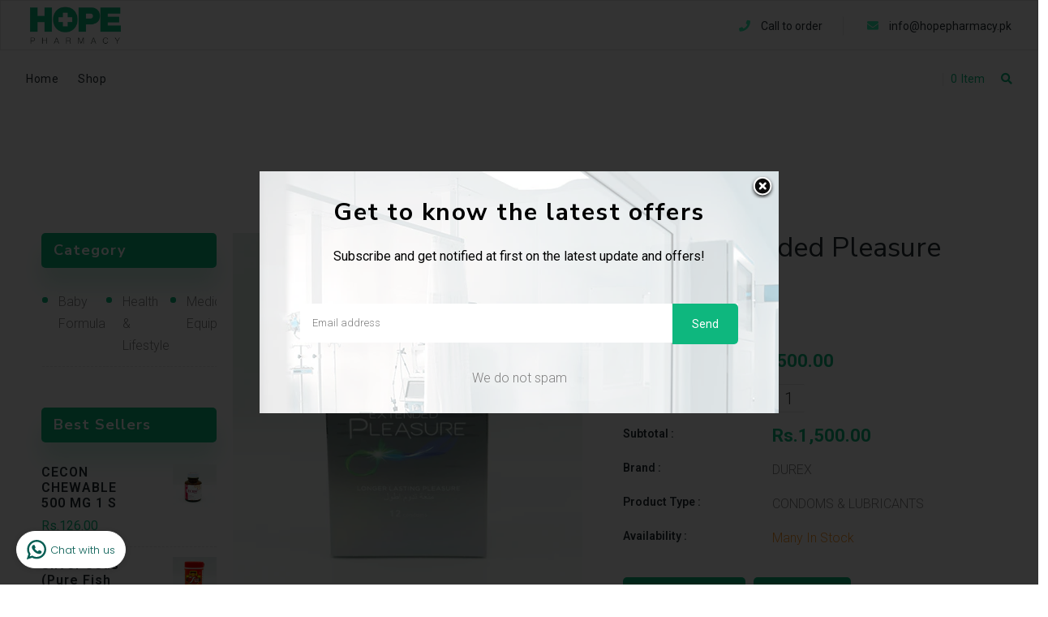

--- FILE ---
content_type: text/html; charset=utf-8
request_url: https://hopepharmacy.pk/products/durex-extended-pleasure-12pcs
body_size: 27685
content:
<!doctype html>
<!--[if lt IE 7]><html class="no-js lt-ie9 lt-ie8 lt-ie7" lang="en"> <![endif]-->
<!--[if IE 7]><html class="no-js lt-ie9 lt-ie8" lang="en"> <![endif]-->
<!--[if IE 8]><html class="no-js lt-ie9" lang="en"> <![endif]-->
<!--[if IE 9 ]><html class="ie9 no-js"> <![endif]-->
<!--[if (gt IE 9)|!(IE)]><!--> <html class="no-js"> <!--<![endif]-->
<head>
  <link rel="stylesheet" href="https://obscure-escarpment-2240.herokuapp.com/stylesheets/bcpo-front.css">
  <script>var bcpo_product={"id":5931658543265,"title":"Durex Extended Pleasure 12pcs","handle":"durex-extended-pleasure-12pcs","description":"\u003cspan data-mce-fragment=\"1\"\u003eDurex\u003c\/span\u003e","published_at":"2020-12-12T23:01:31+05:00","created_at":"2020-12-03T23:11:24+05:00","vendor":"DUREX","type":"CONDOMS \u0026 LUBRICANTS","tags":[],"price":150000,"price_min":150000,"price_max":150000,"available":true,"price_varies":false,"compare_at_price":null,"compare_at_price_min":0,"compare_at_price_max":0,"compare_at_price_varies":false,"variants":[{"id":37220391059617,"title":"Default Title","option1":"Default Title","option2":null,"option3":null,"sku":"","requires_shipping":true,"taxable":false,"featured_image":null,"available":true,"name":"Durex Extended Pleasure 12pcs","public_title":null,"options":["Default Title"],"price":150000,"weight":0,"compare_at_price":null,"inventory_management":null,"barcode":"","requires_selling_plan":false,"selling_plan_allocations":[]}],"images":["\/\/hopepharmacy.pk\/cdn\/shop\/products\/durex-extended-pleasure.jpg?v=1607019087"],"featured_image":"\/\/hopepharmacy.pk\/cdn\/shop\/products\/durex-extended-pleasure.jpg?v=1607019087","options":["Title"],"media":[{"alt":null,"id":12627866353825,"position":1,"preview_image":{"aspect_ratio":1.0,"height":2048,"width":2048,"src":"\/\/hopepharmacy.pk\/cdn\/shop\/products\/durex-extended-pleasure.jpg?v=1607019087"},"aspect_ratio":1.0,"height":2048,"media_type":"image","src":"\/\/hopepharmacy.pk\/cdn\/shop\/products\/durex-extended-pleasure.jpg?v=1607019087","width":2048}],"requires_selling_plan":false,"selling_plan_groups":[],"content":"\u003cspan data-mce-fragment=\"1\"\u003eDurex\u003c\/span\u003e"};  var bcpo_settings={"shop_currency":"PKR","money_format2":"Rs.{{amount}} PKR","money_format_without_currency":"Rs.{{amount}}"};var inventory_quantity = [];inventory_quantity.push(-4);if(bcpo_product) { for (var i = 0; i < bcpo_product.variants.length; i += 1) { bcpo_product.variants[i].inventory_quantity = inventory_quantity[i]; }}window.bcpo = window.bcpo || {}; bcpo.cart = {"note":null,"attributes":{},"original_total_price":0,"total_price":0,"total_discount":0,"total_weight":0.0,"item_count":0,"items":[],"requires_shipping":false,"currency":"PKR","items_subtotal_price":0,"cart_level_discount_applications":[],"checkout_charge_amount":0}; bcpo.ogFormData = FormData;</script>

    

  <!-- Basic page needs ================================================== -->
  <meta charset="utf-8">
  <!--[if IE]><meta http-equiv='X-UA-Compatible' content='IE=edge,chrome=1'><![endif]-->

  
  <link rel="shortcut icon" href="//hopepharmacy.pk/cdn/shop/t/2/assets/favicon.png?v=98923210125636144421600528292" type="image/png" />
  

  <!-- Title and description ================================================== -->
  <title>
    Durex Extended Pleasure 12pcs &ndash; hopepharmacy.pk
  </title>
  
  <meta name="description" content="Durex">
  
  <!-- Social meta ================================================== -->
  

  <meta property="og:type" content="product">
  <meta property="og:title" content="Durex Extended Pleasure 12pcs">
  <meta property="og:url" content="https://hopepharmacy.pk/products/durex-extended-pleasure-12pcs">
  
  <meta property="og:image" content="http://hopepharmacy.pk/cdn/shop/products/durex-extended-pleasure_grande.jpg?v=1607019087">
  <meta property="og:image:secure_url" content="https://hopepharmacy.pk/cdn/shop/products/durex-extended-pleasure_grande.jpg?v=1607019087">
  
  <meta property="og:price:amount" content="1,500.00">
  <meta property="og:price:currency" content="PKR">


  <meta property="og:description" content="Durex">

<meta property="og:site_name" content="hopepharmacy.pk">



<meta name="twitter:card" content="summary">




  <meta name="twitter:title" content="Durex Extended Pleasure 12pcs">
  <meta name="twitter:description" content="Durex">
  <meta name="twitter:image" content="https://hopepharmacy.pk/cdn/shop/products/durex-extended-pleasure_medium.jpg?v=1607019087">
  <meta name="twitter:image:width" content="240">
  <meta name="twitter:image:height" content="240">


  <!-- Helpers ================================================== -->
  <link rel="canonical" href="https://hopepharmacy.pk/products/durex-extended-pleasure-12pcs">
  <meta name="viewport" content="width=device-width,initial-scale=1">
  <meta name="theme-color" content="#0eb77e">

  <!-- CSS ================================================== -->
  <link href="//hopepharmacy.pk/cdn/shop/t/2/assets/frame.scss.css?v=75493706495654616221709121888" rel="stylesheet" type="text/css" media="all" />  
  <link href="//hopepharmacy.pk/cdn/shop/t/2/assets/style.css?v=172372292643424501131705245742" rel="stylesheet" type="text/css" media="all" />  
  <link href="//hopepharmacy.pk/cdn/shop/t/2/assets/slick-theme.css?v=173759162642275283231709121888" rel="stylesheet" type="text/css" media="all" />
  <link href="//hopepharmacy.pk/cdn/shop/t/2/assets/slick.scss.css?v=53083813632250234701709121888" rel="stylesheet" type="text/css" media="all" />
  <link href="//hopepharmacy.pk/cdn/shop/t/2/assets/slick-slider.css?v=133346458410292646171600525573" rel="stylesheet" type="text/css" media="all" />
  <link href="//hopepharmacy.pk/cdn/shop/t/2/assets/animate.css?v=170469424254788653381600525542" rel="stylesheet" type="text/css" media="all" />
  <link href="//hopepharmacy.pk/cdn/shop/t/2/assets/font-all.min.css?v=157224573197066317891600525552" rel="stylesheet" type="text/css" media="all" />

  
  <link rel="stylesheet" type="text/css" href="//fonts.googleapis.com/css?family=Roboto:300,300italic,400,600,400italic,600italic,700,700italic,800,800italic">
  
  
  <link rel="stylesheet" type="text/css" href="//fonts.googleapis.com/css?family=Nunito+Sans:300,300italic,400,600,400italic,600italic,700,700italic,800,800italic">
  
  


  <!-- Header hook for plugins ================================================== -->
  <script>window.performance && window.performance.mark && window.performance.mark('shopify.content_for_header.start');</script><meta id="shopify-digital-wallet" name="shopify-digital-wallet" content="/48947200161/digital_wallets/dialog">
<link rel="alternate" type="application/json+oembed" href="https://hopepharmacy.pk/products/durex-extended-pleasure-12pcs.oembed">
<script async="async" src="/checkouts/internal/preloads.js?locale=en-PK"></script>
<script id="shopify-features" type="application/json">{"accessToken":"550e3d11c339d99c2aaf35bf5bf2d9f8","betas":["rich-media-storefront-analytics"],"domain":"hopepharmacy.pk","predictiveSearch":true,"shopId":48947200161,"locale":"en"}</script>
<script>var Shopify = Shopify || {};
Shopify.shop = "hopepharmacy-pk.myshopify.com";
Shopify.locale = "en";
Shopify.currency = {"active":"PKR","rate":"1.0"};
Shopify.country = "PK";
Shopify.theme = {"name":"Medik","id":112198189217,"schema_name":null,"schema_version":null,"theme_store_id":null,"role":"main"};
Shopify.theme.handle = "null";
Shopify.theme.style = {"id":null,"handle":null};
Shopify.cdnHost = "hopepharmacy.pk/cdn";
Shopify.routes = Shopify.routes || {};
Shopify.routes.root = "/";</script>
<script type="module">!function(o){(o.Shopify=o.Shopify||{}).modules=!0}(window);</script>
<script>!function(o){function n(){var o=[];function n(){o.push(Array.prototype.slice.apply(arguments))}return n.q=o,n}var t=o.Shopify=o.Shopify||{};t.loadFeatures=n(),t.autoloadFeatures=n()}(window);</script>
<script id="shop-js-analytics" type="application/json">{"pageType":"product"}</script>
<script defer="defer" async type="module" src="//hopepharmacy.pk/cdn/shopifycloud/shop-js/modules/v2/client.init-shop-cart-sync_BT-GjEfc.en.esm.js"></script>
<script defer="defer" async type="module" src="//hopepharmacy.pk/cdn/shopifycloud/shop-js/modules/v2/chunk.common_D58fp_Oc.esm.js"></script>
<script defer="defer" async type="module" src="//hopepharmacy.pk/cdn/shopifycloud/shop-js/modules/v2/chunk.modal_xMitdFEc.esm.js"></script>
<script type="module">
  await import("//hopepharmacy.pk/cdn/shopifycloud/shop-js/modules/v2/client.init-shop-cart-sync_BT-GjEfc.en.esm.js");
await import("//hopepharmacy.pk/cdn/shopifycloud/shop-js/modules/v2/chunk.common_D58fp_Oc.esm.js");
await import("//hopepharmacy.pk/cdn/shopifycloud/shop-js/modules/v2/chunk.modal_xMitdFEc.esm.js");

  window.Shopify.SignInWithShop?.initShopCartSync?.({"fedCMEnabled":true,"windoidEnabled":true});

</script>
<script>(function() {
  var isLoaded = false;
  function asyncLoad() {
    if (isLoaded) return;
    isLoaded = true;
    var urls = ["https:\/\/whatschat.shopiapps.in\/script\/sp-whatsapp-app-tabs.js?version=1.0\u0026shop=hopepharmacy-pk.myshopify.com"];
    for (var i = 0; i < urls.length; i++) {
      var s = document.createElement('script');
      s.type = 'text/javascript';
      s.async = true;
      s.src = urls[i];
      var x = document.getElementsByTagName('script')[0];
      x.parentNode.insertBefore(s, x);
    }
  };
  if(window.attachEvent) {
    window.attachEvent('onload', asyncLoad);
  } else {
    window.addEventListener('load', asyncLoad, false);
  }
})();</script>
<script id="__st">var __st={"a":48947200161,"offset":18000,"reqid":"9d4d7ffe-7726-4636-9fba-fac7c32a565a-1769091664","pageurl":"hopepharmacy.pk\/products\/durex-extended-pleasure-12pcs","u":"0e64fe37630a","p":"product","rtyp":"product","rid":5931658543265};</script>
<script>window.ShopifyPaypalV4VisibilityTracking = true;</script>
<script id="captcha-bootstrap">!function(){'use strict';const t='contact',e='account',n='new_comment',o=[[t,t],['blogs',n],['comments',n],[t,'customer']],c=[[e,'customer_login'],[e,'guest_login'],[e,'recover_customer_password'],[e,'create_customer']],r=t=>t.map((([t,e])=>`form[action*='/${t}']:not([data-nocaptcha='true']) input[name='form_type'][value='${e}']`)).join(','),a=t=>()=>t?[...document.querySelectorAll(t)].map((t=>t.form)):[];function s(){const t=[...o],e=r(t);return a(e)}const i='password',u='form_key',d=['recaptcha-v3-token','g-recaptcha-response','h-captcha-response',i],f=()=>{try{return window.sessionStorage}catch{return}},m='__shopify_v',_=t=>t.elements[u];function p(t,e,n=!1){try{const o=window.sessionStorage,c=JSON.parse(o.getItem(e)),{data:r}=function(t){const{data:e,action:n}=t;return t[m]||n?{data:e,action:n}:{data:t,action:n}}(c);for(const[e,n]of Object.entries(r))t.elements[e]&&(t.elements[e].value=n);n&&o.removeItem(e)}catch(o){console.error('form repopulation failed',{error:o})}}const l='form_type',E='cptcha';function T(t){t.dataset[E]=!0}const w=window,h=w.document,L='Shopify',v='ce_forms',y='captcha';let A=!1;((t,e)=>{const n=(g='f06e6c50-85a8-45c8-87d0-21a2b65856fe',I='https://cdn.shopify.com/shopifycloud/storefront-forms-hcaptcha/ce_storefront_forms_captcha_hcaptcha.v1.5.2.iife.js',D={infoText:'Protected by hCaptcha',privacyText:'Privacy',termsText:'Terms'},(t,e,n)=>{const o=w[L][v],c=o.bindForm;if(c)return c(t,g,e,D).then(n);var r;o.q.push([[t,g,e,D],n]),r=I,A||(h.body.append(Object.assign(h.createElement('script'),{id:'captcha-provider',async:!0,src:r})),A=!0)});var g,I,D;w[L]=w[L]||{},w[L][v]=w[L][v]||{},w[L][v].q=[],w[L][y]=w[L][y]||{},w[L][y].protect=function(t,e){n(t,void 0,e),T(t)},Object.freeze(w[L][y]),function(t,e,n,w,h,L){const[v,y,A,g]=function(t,e,n){const i=e?o:[],u=t?c:[],d=[...i,...u],f=r(d),m=r(i),_=r(d.filter((([t,e])=>n.includes(e))));return[a(f),a(m),a(_),s()]}(w,h,L),I=t=>{const e=t.target;return e instanceof HTMLFormElement?e:e&&e.form},D=t=>v().includes(t);t.addEventListener('submit',(t=>{const e=I(t);if(!e)return;const n=D(e)&&!e.dataset.hcaptchaBound&&!e.dataset.recaptchaBound,o=_(e),c=g().includes(e)&&(!o||!o.value);(n||c)&&t.preventDefault(),c&&!n&&(function(t){try{if(!f())return;!function(t){const e=f();if(!e)return;const n=_(t);if(!n)return;const o=n.value;o&&e.removeItem(o)}(t);const e=Array.from(Array(32),(()=>Math.random().toString(36)[2])).join('');!function(t,e){_(t)||t.append(Object.assign(document.createElement('input'),{type:'hidden',name:u})),t.elements[u].value=e}(t,e),function(t,e){const n=f();if(!n)return;const o=[...t.querySelectorAll(`input[type='${i}']`)].map((({name:t})=>t)),c=[...d,...o],r={};for(const[a,s]of new FormData(t).entries())c.includes(a)||(r[a]=s);n.setItem(e,JSON.stringify({[m]:1,action:t.action,data:r}))}(t,e)}catch(e){console.error('failed to persist form',e)}}(e),e.submit())}));const S=(t,e)=>{t&&!t.dataset[E]&&(n(t,e.some((e=>e===t))),T(t))};for(const o of['focusin','change'])t.addEventListener(o,(t=>{const e=I(t);D(e)&&S(e,y())}));const B=e.get('form_key'),M=e.get(l),P=B&&M;t.addEventListener('DOMContentLoaded',(()=>{const t=y();if(P)for(const e of t)e.elements[l].value===M&&p(e,B);[...new Set([...A(),...v().filter((t=>'true'===t.dataset.shopifyCaptcha))])].forEach((e=>S(e,t)))}))}(h,new URLSearchParams(w.location.search),n,t,e,['guest_login'])})(!0,!0)}();</script>
<script integrity="sha256-4kQ18oKyAcykRKYeNunJcIwy7WH5gtpwJnB7kiuLZ1E=" data-source-attribution="shopify.loadfeatures" defer="defer" src="//hopepharmacy.pk/cdn/shopifycloud/storefront/assets/storefront/load_feature-a0a9edcb.js" crossorigin="anonymous"></script>
<script data-source-attribution="shopify.dynamic_checkout.dynamic.init">var Shopify=Shopify||{};Shopify.PaymentButton=Shopify.PaymentButton||{isStorefrontPortableWallets:!0,init:function(){window.Shopify.PaymentButton.init=function(){};var t=document.createElement("script");t.src="https://hopepharmacy.pk/cdn/shopifycloud/portable-wallets/latest/portable-wallets.en.js",t.type="module",document.head.appendChild(t)}};
</script>
<script data-source-attribution="shopify.dynamic_checkout.buyer_consent">
  function portableWalletsHideBuyerConsent(e){var t=document.getElementById("shopify-buyer-consent"),n=document.getElementById("shopify-subscription-policy-button");t&&n&&(t.classList.add("hidden"),t.setAttribute("aria-hidden","true"),n.removeEventListener("click",e))}function portableWalletsShowBuyerConsent(e){var t=document.getElementById("shopify-buyer-consent"),n=document.getElementById("shopify-subscription-policy-button");t&&n&&(t.classList.remove("hidden"),t.removeAttribute("aria-hidden"),n.addEventListener("click",e))}window.Shopify?.PaymentButton&&(window.Shopify.PaymentButton.hideBuyerConsent=portableWalletsHideBuyerConsent,window.Shopify.PaymentButton.showBuyerConsent=portableWalletsShowBuyerConsent);
</script>
<script>
  function portableWalletsCleanup(e){e&&e.src&&console.error("Failed to load portable wallets script "+e.src);var t=document.querySelectorAll("shopify-accelerated-checkout .shopify-payment-button__skeleton, shopify-accelerated-checkout-cart .wallet-cart-button__skeleton"),e=document.getElementById("shopify-buyer-consent");for(let e=0;e<t.length;e++)t[e].remove();e&&e.remove()}function portableWalletsNotLoadedAsModule(e){e instanceof ErrorEvent&&"string"==typeof e.message&&e.message.includes("import.meta")&&"string"==typeof e.filename&&e.filename.includes("portable-wallets")&&(window.removeEventListener("error",portableWalletsNotLoadedAsModule),window.Shopify.PaymentButton.failedToLoad=e,"loading"===document.readyState?document.addEventListener("DOMContentLoaded",window.Shopify.PaymentButton.init):window.Shopify.PaymentButton.init())}window.addEventListener("error",portableWalletsNotLoadedAsModule);
</script>

<script type="module" src="https://hopepharmacy.pk/cdn/shopifycloud/portable-wallets/latest/portable-wallets.en.js" onError="portableWalletsCleanup(this)" crossorigin="anonymous"></script>
<script nomodule>
  document.addEventListener("DOMContentLoaded", portableWalletsCleanup);
</script>

<link id="shopify-accelerated-checkout-styles" rel="stylesheet" media="screen" href="https://hopepharmacy.pk/cdn/shopifycloud/portable-wallets/latest/accelerated-checkout-backwards-compat.css" crossorigin="anonymous">
<style id="shopify-accelerated-checkout-cart">
        #shopify-buyer-consent {
  margin-top: 1em;
  display: inline-block;
  width: 100%;
}

#shopify-buyer-consent.hidden {
  display: none;
}

#shopify-subscription-policy-button {
  background: none;
  border: none;
  padding: 0;
  text-decoration: underline;
  font-size: inherit;
  cursor: pointer;
}

#shopify-subscription-policy-button::before {
  box-shadow: none;
}

      </style>
<script id="sections-script" data-sections="sidebar-category,header-model-5" defer="defer" src="//hopepharmacy.pk/cdn/shop/t/2/compiled_assets/scripts.js?v=678"></script>
<script>window.performance && window.performance.mark && window.performance.mark('shopify.content_for_header.end');</script>
  

<!--[if lt IE 9]>
<script src="//cdnjs.cloudflare.com/ajax/libs/html5shiv/3.7.2/html5shiv.min.js" type="text/javascript"></script>
<script src="//hopepharmacy.pk/cdn/shop/t/2/assets/respond.min.js?v=52248677837542619231600525572" type="text/javascript"></script>
<link href="//hopepharmacy.pk/cdn/shop/t/2/assets/respond-proxy.html" id="respond-proxy" rel="respond-proxy" />
<link href="//hopepharmacy.pk/search?q=c248ec548a8cd2874f004c078c364d4c" id="respond-redirect" rel="respond-redirect" />
<script src="//hopepharmacy.pk/search?q=c248ec548a8cd2874f004c078c364d4c" type="text/javascript"></script>
<![endif]-->

  
  <script src="//hopepharmacy.pk/cdn/shop/t/2/assets/header.js?v=17361201992366897231600525612" type="text/javascript"></script> 

  

  
  <script type="text/javascript" src="https://ws.sharethis.com/button/buttons.js"></script>
  <script type="text/javascript">stLight.options({publisher: "4a467312-eb52-4e56-a80a-d5930e0afac4", doNotHash: false, doNotCopy: false, hashAddressBar: false});</script>
  
    

  <script>
    window.use_sticky = true;
    window.ajax_cart = true;
    window.money_format = "Rs.{{amount}} PKR";
    window.shop_currency = "PKR";
    window.show_multiple_currencies = false;
    window.enable_sidebar_multiple_choice = true;
    window.loading_url = "//hopepharmacy.pk/cdn/shop/t/2/assets/loading.gif?v=50837312686733260831600525565";     
    window.dropdowncart_type = "hover";
    window.file_url = "//hopepharmacy.pk/cdn/shop/files/?v=678";
    window.asset_url = "";
    window.items="Items";
    window.many_in_stock="Many In Stock";
    window.out_of_stock=" Out of stock";
    window.in_stock=" In Stock";
    window.unavailable="Unavailable";
    window.product_name="Product Name";
    window.product_image="Product Image";
    window.product_desc="Product Description";
    window.available_stock="Available In stock";
    window.unavailable_stock="Unavailable In stock";
    window.compare_note="Product Added over 8 product !. Do you want to compare 8 added product ?";
    window.added_to_cmp="Added to compare";
    window.add_to_cmp="Add to compare";
    window.select_options="Select options";
    window.add_to_cart="Add to Cart";
    window.confirm_box="Yes,I want view it!";
    window.cancelButtonText="Continue";
    window.remove="Remove";
    window.use_color_swatch = true;

    var  compare_list = []; 
  </script>  
  
  <!-- Facebook Pixel Code -->
<script>
!function(f,b,e,v,n,t,s)
{if(f.fbq)return;n=f.fbq=function(){n.callMethod?
n.callMethod.apply(n,arguments):n.queue.push(arguments)};
if(!f._fbq)f._fbq=n;n.push=n;n.loaded=!0;n.version='2.0';
n.queue=[];t=b.createElement(e);t.async=!0;
t.src=v;s=b.getElementsByTagName(e)[0];
s.parentNode.insertBefore(t,s)}(window, document,'script',
'https://connect.facebook.net/en_US/fbevents.js');
fbq('init', '176648730880998');
fbq('track', 'PageView');
</script>
<noscript><img height="1" width="1" style="display:none"
src="https://www.facebook.com/tr?id=176648730880998&ev=PageView&noscript=1"
/></noscript>
<!-- End Facebook Pixel Code -->
  
<link href="https://monorail-edge.shopifysvc.com" rel="dns-prefetch">
<script>(function(){if ("sendBeacon" in navigator && "performance" in window) {try {var session_token_from_headers = performance.getEntriesByType('navigation')[0].serverTiming.find(x => x.name == '_s').description;} catch {var session_token_from_headers = undefined;}var session_cookie_matches = document.cookie.match(/_shopify_s=([^;]*)/);var session_token_from_cookie = session_cookie_matches && session_cookie_matches.length === 2 ? session_cookie_matches[1] : "";var session_token = session_token_from_headers || session_token_from_cookie || "";function handle_abandonment_event(e) {var entries = performance.getEntries().filter(function(entry) {return /monorail-edge.shopifysvc.com/.test(entry.name);});if (!window.abandonment_tracked && entries.length === 0) {window.abandonment_tracked = true;var currentMs = Date.now();var navigation_start = performance.timing.navigationStart;var payload = {shop_id: 48947200161,url: window.location.href,navigation_start,duration: currentMs - navigation_start,session_token,page_type: "product"};window.navigator.sendBeacon("https://monorail-edge.shopifysvc.com/v1/produce", JSON.stringify({schema_id: "online_store_buyer_site_abandonment/1.1",payload: payload,metadata: {event_created_at_ms: currentMs,event_sent_at_ms: currentMs}}));}}window.addEventListener('pagehide', handle_abandonment_event);}}());</script>
<script id="web-pixels-manager-setup">(function e(e,d,r,n,o){if(void 0===o&&(o={}),!Boolean(null===(a=null===(i=window.Shopify)||void 0===i?void 0:i.analytics)||void 0===a?void 0:a.replayQueue)){var i,a;window.Shopify=window.Shopify||{};var t=window.Shopify;t.analytics=t.analytics||{};var s=t.analytics;s.replayQueue=[],s.publish=function(e,d,r){return s.replayQueue.push([e,d,r]),!0};try{self.performance.mark("wpm:start")}catch(e){}var l=function(){var e={modern:/Edge?\/(1{2}[4-9]|1[2-9]\d|[2-9]\d{2}|\d{4,})\.\d+(\.\d+|)|Firefox\/(1{2}[4-9]|1[2-9]\d|[2-9]\d{2}|\d{4,})\.\d+(\.\d+|)|Chrom(ium|e)\/(9{2}|\d{3,})\.\d+(\.\d+|)|(Maci|X1{2}).+ Version\/(15\.\d+|(1[6-9]|[2-9]\d|\d{3,})\.\d+)([,.]\d+|)( \(\w+\)|)( Mobile\/\w+|) Safari\/|Chrome.+OPR\/(9{2}|\d{3,})\.\d+\.\d+|(CPU[ +]OS|iPhone[ +]OS|CPU[ +]iPhone|CPU IPhone OS|CPU iPad OS)[ +]+(15[._]\d+|(1[6-9]|[2-9]\d|\d{3,})[._]\d+)([._]\d+|)|Android:?[ /-](13[3-9]|1[4-9]\d|[2-9]\d{2}|\d{4,})(\.\d+|)(\.\d+|)|Android.+Firefox\/(13[5-9]|1[4-9]\d|[2-9]\d{2}|\d{4,})\.\d+(\.\d+|)|Android.+Chrom(ium|e)\/(13[3-9]|1[4-9]\d|[2-9]\d{2}|\d{4,})\.\d+(\.\d+|)|SamsungBrowser\/([2-9]\d|\d{3,})\.\d+/,legacy:/Edge?\/(1[6-9]|[2-9]\d|\d{3,})\.\d+(\.\d+|)|Firefox\/(5[4-9]|[6-9]\d|\d{3,})\.\d+(\.\d+|)|Chrom(ium|e)\/(5[1-9]|[6-9]\d|\d{3,})\.\d+(\.\d+|)([\d.]+$|.*Safari\/(?![\d.]+ Edge\/[\d.]+$))|(Maci|X1{2}).+ Version\/(10\.\d+|(1[1-9]|[2-9]\d|\d{3,})\.\d+)([,.]\d+|)( \(\w+\)|)( Mobile\/\w+|) Safari\/|Chrome.+OPR\/(3[89]|[4-9]\d|\d{3,})\.\d+\.\d+|(CPU[ +]OS|iPhone[ +]OS|CPU[ +]iPhone|CPU IPhone OS|CPU iPad OS)[ +]+(10[._]\d+|(1[1-9]|[2-9]\d|\d{3,})[._]\d+)([._]\d+|)|Android:?[ /-](13[3-9]|1[4-9]\d|[2-9]\d{2}|\d{4,})(\.\d+|)(\.\d+|)|Mobile Safari.+OPR\/([89]\d|\d{3,})\.\d+\.\d+|Android.+Firefox\/(13[5-9]|1[4-9]\d|[2-9]\d{2}|\d{4,})\.\d+(\.\d+|)|Android.+Chrom(ium|e)\/(13[3-9]|1[4-9]\d|[2-9]\d{2}|\d{4,})\.\d+(\.\d+|)|Android.+(UC? ?Browser|UCWEB|U3)[ /]?(15\.([5-9]|\d{2,})|(1[6-9]|[2-9]\d|\d{3,})\.\d+)\.\d+|SamsungBrowser\/(5\.\d+|([6-9]|\d{2,})\.\d+)|Android.+MQ{2}Browser\/(14(\.(9|\d{2,})|)|(1[5-9]|[2-9]\d|\d{3,})(\.\d+|))(\.\d+|)|K[Aa][Ii]OS\/(3\.\d+|([4-9]|\d{2,})\.\d+)(\.\d+|)/},d=e.modern,r=e.legacy,n=navigator.userAgent;return n.match(d)?"modern":n.match(r)?"legacy":"unknown"}(),u="modern"===l?"modern":"legacy",c=(null!=n?n:{modern:"",legacy:""})[u],f=function(e){return[e.baseUrl,"/wpm","/b",e.hashVersion,"modern"===e.buildTarget?"m":"l",".js"].join("")}({baseUrl:d,hashVersion:r,buildTarget:u}),m=function(e){var d=e.version,r=e.bundleTarget,n=e.surface,o=e.pageUrl,i=e.monorailEndpoint;return{emit:function(e){var a=e.status,t=e.errorMsg,s=(new Date).getTime(),l=JSON.stringify({metadata:{event_sent_at_ms:s},events:[{schema_id:"web_pixels_manager_load/3.1",payload:{version:d,bundle_target:r,page_url:o,status:a,surface:n,error_msg:t},metadata:{event_created_at_ms:s}}]});if(!i)return console&&console.warn&&console.warn("[Web Pixels Manager] No Monorail endpoint provided, skipping logging."),!1;try{return self.navigator.sendBeacon.bind(self.navigator)(i,l)}catch(e){}var u=new XMLHttpRequest;try{return u.open("POST",i,!0),u.setRequestHeader("Content-Type","text/plain"),u.send(l),!0}catch(e){return console&&console.warn&&console.warn("[Web Pixels Manager] Got an unhandled error while logging to Monorail."),!1}}}}({version:r,bundleTarget:l,surface:e.surface,pageUrl:self.location.href,monorailEndpoint:e.monorailEndpoint});try{o.browserTarget=l,function(e){var d=e.src,r=e.async,n=void 0===r||r,o=e.onload,i=e.onerror,a=e.sri,t=e.scriptDataAttributes,s=void 0===t?{}:t,l=document.createElement("script"),u=document.querySelector("head"),c=document.querySelector("body");if(l.async=n,l.src=d,a&&(l.integrity=a,l.crossOrigin="anonymous"),s)for(var f in s)if(Object.prototype.hasOwnProperty.call(s,f))try{l.dataset[f]=s[f]}catch(e){}if(o&&l.addEventListener("load",o),i&&l.addEventListener("error",i),u)u.appendChild(l);else{if(!c)throw new Error("Did not find a head or body element to append the script");c.appendChild(l)}}({src:f,async:!0,onload:function(){if(!function(){var e,d;return Boolean(null===(d=null===(e=window.Shopify)||void 0===e?void 0:e.analytics)||void 0===d?void 0:d.initialized)}()){var d=window.webPixelsManager.init(e)||void 0;if(d){var r=window.Shopify.analytics;r.replayQueue.forEach((function(e){var r=e[0],n=e[1],o=e[2];d.publishCustomEvent(r,n,o)})),r.replayQueue=[],r.publish=d.publishCustomEvent,r.visitor=d.visitor,r.initialized=!0}}},onerror:function(){return m.emit({status:"failed",errorMsg:"".concat(f," has failed to load")})},sri:function(e){var d=/^sha384-[A-Za-z0-9+/=]+$/;return"string"==typeof e&&d.test(e)}(c)?c:"",scriptDataAttributes:o}),m.emit({status:"loading"})}catch(e){m.emit({status:"failed",errorMsg:(null==e?void 0:e.message)||"Unknown error"})}}})({shopId: 48947200161,storefrontBaseUrl: "https://hopepharmacy.pk",extensionsBaseUrl: "https://extensions.shopifycdn.com/cdn/shopifycloud/web-pixels-manager",monorailEndpoint: "https://monorail-edge.shopifysvc.com/unstable/produce_batch",surface: "storefront-renderer",enabledBetaFlags: ["2dca8a86"],webPixelsConfigList: [{"id":"1755119777","configuration":"{\"pixel_id\":\"434360440920895\",\"pixel_type\":\"facebook_pixel\"}","eventPayloadVersion":"v1","runtimeContext":"OPEN","scriptVersion":"ca16bc87fe92b6042fbaa3acc2fbdaa6","type":"APP","apiClientId":2329312,"privacyPurposes":["ANALYTICS","MARKETING","SALE_OF_DATA"],"dataSharingAdjustments":{"protectedCustomerApprovalScopes":[]}},{"id":"shopify-app-pixel","configuration":"{}","eventPayloadVersion":"v1","runtimeContext":"STRICT","scriptVersion":"0450","apiClientId":"shopify-pixel","type":"APP","privacyPurposes":["ANALYTICS","MARKETING"]},{"id":"shopify-custom-pixel","eventPayloadVersion":"v1","runtimeContext":"LAX","scriptVersion":"0450","apiClientId":"shopify-pixel","type":"CUSTOM","privacyPurposes":["ANALYTICS","MARKETING"]}],isMerchantRequest: false,initData: {"shop":{"name":"hopepharmacy.pk","paymentSettings":{"currencyCode":"PKR"},"myshopifyDomain":"hopepharmacy-pk.myshopify.com","countryCode":"PK","storefrontUrl":"https:\/\/hopepharmacy.pk"},"customer":null,"cart":null,"checkout":null,"productVariants":[{"price":{"amount":1500.0,"currencyCode":"PKR"},"product":{"title":"Durex Extended Pleasure 12pcs","vendor":"DUREX","id":"5931658543265","untranslatedTitle":"Durex Extended Pleasure 12pcs","url":"\/products\/durex-extended-pleasure-12pcs","type":"CONDOMS \u0026 LUBRICANTS"},"id":"37220391059617","image":{"src":"\/\/hopepharmacy.pk\/cdn\/shop\/products\/durex-extended-pleasure.jpg?v=1607019087"},"sku":"","title":"Default Title","untranslatedTitle":"Default Title"}],"purchasingCompany":null},},"https://hopepharmacy.pk/cdn","fcfee988w5aeb613cpc8e4bc33m6693e112",{"modern":"","legacy":""},{"shopId":"48947200161","storefrontBaseUrl":"https:\/\/hopepharmacy.pk","extensionBaseUrl":"https:\/\/extensions.shopifycdn.com\/cdn\/shopifycloud\/web-pixels-manager","surface":"storefront-renderer","enabledBetaFlags":"[\"2dca8a86\"]","isMerchantRequest":"false","hashVersion":"fcfee988w5aeb613cpc8e4bc33m6693e112","publish":"custom","events":"[[\"page_viewed\",{}],[\"product_viewed\",{\"productVariant\":{\"price\":{\"amount\":1500.0,\"currencyCode\":\"PKR\"},\"product\":{\"title\":\"Durex Extended Pleasure 12pcs\",\"vendor\":\"DUREX\",\"id\":\"5931658543265\",\"untranslatedTitle\":\"Durex Extended Pleasure 12pcs\",\"url\":\"\/products\/durex-extended-pleasure-12pcs\",\"type\":\"CONDOMS \u0026 LUBRICANTS\"},\"id\":\"37220391059617\",\"image\":{\"src\":\"\/\/hopepharmacy.pk\/cdn\/shop\/products\/durex-extended-pleasure.jpg?v=1607019087\"},\"sku\":\"\",\"title\":\"Default Title\",\"untranslatedTitle\":\"Default Title\"}}]]"});</script><script>
  window.ShopifyAnalytics = window.ShopifyAnalytics || {};
  window.ShopifyAnalytics.meta = window.ShopifyAnalytics.meta || {};
  window.ShopifyAnalytics.meta.currency = 'PKR';
  var meta = {"product":{"id":5931658543265,"gid":"gid:\/\/shopify\/Product\/5931658543265","vendor":"DUREX","type":"CONDOMS \u0026 LUBRICANTS","handle":"durex-extended-pleasure-12pcs","variants":[{"id":37220391059617,"price":150000,"name":"Durex Extended Pleasure 12pcs","public_title":null,"sku":""}],"remote":false},"page":{"pageType":"product","resourceType":"product","resourceId":5931658543265,"requestId":"9d4d7ffe-7726-4636-9fba-fac7c32a565a-1769091664"}};
  for (var attr in meta) {
    window.ShopifyAnalytics.meta[attr] = meta[attr];
  }
</script>
<script class="analytics">
  (function () {
    var customDocumentWrite = function(content) {
      var jquery = null;

      if (window.jQuery) {
        jquery = window.jQuery;
      } else if (window.Checkout && window.Checkout.$) {
        jquery = window.Checkout.$;
      }

      if (jquery) {
        jquery('body').append(content);
      }
    };

    var hasLoggedConversion = function(token) {
      if (token) {
        return document.cookie.indexOf('loggedConversion=' + token) !== -1;
      }
      return false;
    }

    var setCookieIfConversion = function(token) {
      if (token) {
        var twoMonthsFromNow = new Date(Date.now());
        twoMonthsFromNow.setMonth(twoMonthsFromNow.getMonth() + 2);

        document.cookie = 'loggedConversion=' + token + '; expires=' + twoMonthsFromNow;
      }
    }

    var trekkie = window.ShopifyAnalytics.lib = window.trekkie = window.trekkie || [];
    if (trekkie.integrations) {
      return;
    }
    trekkie.methods = [
      'identify',
      'page',
      'ready',
      'track',
      'trackForm',
      'trackLink'
    ];
    trekkie.factory = function(method) {
      return function() {
        var args = Array.prototype.slice.call(arguments);
        args.unshift(method);
        trekkie.push(args);
        return trekkie;
      };
    };
    for (var i = 0; i < trekkie.methods.length; i++) {
      var key = trekkie.methods[i];
      trekkie[key] = trekkie.factory(key);
    }
    trekkie.load = function(config) {
      trekkie.config = config || {};
      trekkie.config.initialDocumentCookie = document.cookie;
      var first = document.getElementsByTagName('script')[0];
      var script = document.createElement('script');
      script.type = 'text/javascript';
      script.onerror = function(e) {
        var scriptFallback = document.createElement('script');
        scriptFallback.type = 'text/javascript';
        scriptFallback.onerror = function(error) {
                var Monorail = {
      produce: function produce(monorailDomain, schemaId, payload) {
        var currentMs = new Date().getTime();
        var event = {
          schema_id: schemaId,
          payload: payload,
          metadata: {
            event_created_at_ms: currentMs,
            event_sent_at_ms: currentMs
          }
        };
        return Monorail.sendRequest("https://" + monorailDomain + "/v1/produce", JSON.stringify(event));
      },
      sendRequest: function sendRequest(endpointUrl, payload) {
        // Try the sendBeacon API
        if (window && window.navigator && typeof window.navigator.sendBeacon === 'function' && typeof window.Blob === 'function' && !Monorail.isIos12()) {
          var blobData = new window.Blob([payload], {
            type: 'text/plain'
          });

          if (window.navigator.sendBeacon(endpointUrl, blobData)) {
            return true;
          } // sendBeacon was not successful

        } // XHR beacon

        var xhr = new XMLHttpRequest();

        try {
          xhr.open('POST', endpointUrl);
          xhr.setRequestHeader('Content-Type', 'text/plain');
          xhr.send(payload);
        } catch (e) {
          console.log(e);
        }

        return false;
      },
      isIos12: function isIos12() {
        return window.navigator.userAgent.lastIndexOf('iPhone; CPU iPhone OS 12_') !== -1 || window.navigator.userAgent.lastIndexOf('iPad; CPU OS 12_') !== -1;
      }
    };
    Monorail.produce('monorail-edge.shopifysvc.com',
      'trekkie_storefront_load_errors/1.1',
      {shop_id: 48947200161,
      theme_id: 112198189217,
      app_name: "storefront",
      context_url: window.location.href,
      source_url: "//hopepharmacy.pk/cdn/s/trekkie.storefront.1bbfab421998800ff09850b62e84b8915387986d.min.js"});

        };
        scriptFallback.async = true;
        scriptFallback.src = '//hopepharmacy.pk/cdn/s/trekkie.storefront.1bbfab421998800ff09850b62e84b8915387986d.min.js';
        first.parentNode.insertBefore(scriptFallback, first);
      };
      script.async = true;
      script.src = '//hopepharmacy.pk/cdn/s/trekkie.storefront.1bbfab421998800ff09850b62e84b8915387986d.min.js';
      first.parentNode.insertBefore(script, first);
    };
    trekkie.load(
      {"Trekkie":{"appName":"storefront","development":false,"defaultAttributes":{"shopId":48947200161,"isMerchantRequest":null,"themeId":112198189217,"themeCityHash":"16675125296989487647","contentLanguage":"en","currency":"PKR","eventMetadataId":"7db20e67-af56-4a13-85f5-093ff5eb8325"},"isServerSideCookieWritingEnabled":true,"monorailRegion":"shop_domain","enabledBetaFlags":["65f19447"]},"Session Attribution":{},"S2S":{"facebookCapiEnabled":true,"source":"trekkie-storefront-renderer","apiClientId":580111}}
    );

    var loaded = false;
    trekkie.ready(function() {
      if (loaded) return;
      loaded = true;

      window.ShopifyAnalytics.lib = window.trekkie;

      var originalDocumentWrite = document.write;
      document.write = customDocumentWrite;
      try { window.ShopifyAnalytics.merchantGoogleAnalytics.call(this); } catch(error) {};
      document.write = originalDocumentWrite;

      window.ShopifyAnalytics.lib.page(null,{"pageType":"product","resourceType":"product","resourceId":5931658543265,"requestId":"9d4d7ffe-7726-4636-9fba-fac7c32a565a-1769091664","shopifyEmitted":true});

      var match = window.location.pathname.match(/checkouts\/(.+)\/(thank_you|post_purchase)/)
      var token = match? match[1]: undefined;
      if (!hasLoggedConversion(token)) {
        setCookieIfConversion(token);
        window.ShopifyAnalytics.lib.track("Viewed Product",{"currency":"PKR","variantId":37220391059617,"productId":5931658543265,"productGid":"gid:\/\/shopify\/Product\/5931658543265","name":"Durex Extended Pleasure 12pcs","price":"1500.00","sku":"","brand":"DUREX","variant":null,"category":"CONDOMS \u0026 LUBRICANTS","nonInteraction":true,"remote":false},undefined,undefined,{"shopifyEmitted":true});
      window.ShopifyAnalytics.lib.track("monorail:\/\/trekkie_storefront_viewed_product\/1.1",{"currency":"PKR","variantId":37220391059617,"productId":5931658543265,"productGid":"gid:\/\/shopify\/Product\/5931658543265","name":"Durex Extended Pleasure 12pcs","price":"1500.00","sku":"","brand":"DUREX","variant":null,"category":"CONDOMS \u0026 LUBRICANTS","nonInteraction":true,"remote":false,"referer":"https:\/\/hopepharmacy.pk\/products\/durex-extended-pleasure-12pcs"});
      }
    });


        var eventsListenerScript = document.createElement('script');
        eventsListenerScript.async = true;
        eventsListenerScript.src = "//hopepharmacy.pk/cdn/shopifycloud/storefront/assets/shop_events_listener-3da45d37.js";
        document.getElementsByTagName('head')[0].appendChild(eventsListenerScript);

})();</script>
<script
  defer
  src="https://hopepharmacy.pk/cdn/shopifycloud/perf-kit/shopify-perf-kit-3.0.4.min.js"
  data-application="storefront-renderer"
  data-shop-id="48947200161"
  data-render-region="gcp-us-central1"
  data-page-type="product"
  data-theme-instance-id="112198189217"
  data-theme-name=""
  data-theme-version=""
  data-monorail-region="shop_domain"
  data-resource-timing-sampling-rate="10"
  data-shs="true"
  data-shs-beacon="true"
  data-shs-export-with-fetch="true"
  data-shs-logs-sample-rate="1"
  data-shs-beacon-endpoint="https://hopepharmacy.pk/api/collect"
></script>
</head>

<body id="durex-extended-pleasure-12pcs" class="template-product" >
  
  <div id="PageContainer"></div>   
  <div class="quick-view"></div>   
  <nav class="cbp-spmenu cbp-spmenu-vertical cbp-spmenu-left " id="cbp-spmenu-s1">
    <div class="gf-menu-device-wrapper">
      <div class="close-menu">x</div>
      <div class="gf-menu-device-container"></div>
    </div>             
  </nav>


  
  <div class="wrapper-container">	
    <div class="header-type-5"> 
      <div id="SearchDrawer" class="search-bar drawer drawer--top search-bar-type-3">
  <div class="search-bar__table">
    <form action="/search" method="get" class="search-bar__table-cell search-bar__form" role="search">
      <input type="hidden" name="type" value="product">  
      <div class="search-bar__table">
        <div class="search-bar__table-cell search-bar__icon-cell">
          <button type="submit" class="search-bar__icon-button search-bar__submit">
            <span class="fas fa-search" aria-hidden="true"></span>
          </button>
        </div>
        <div class="search-bar__table-cell">
          <input type="hidden" name="type" value="product">  
          <input type="search" id="SearchInput" name="q" value="" placeholder="Search..." aria-label="Search..." class="search-bar__input">
        </div>
      </div>
    </form>
    <div class="search-bar__table-cell text-right">
      <button type="button" class="search-bar__icon-button search-bar__close js-drawer-close">
        <span class="fas fa-times" aria-hidden="true"></span>
      </button>
    </div>
  </div>
</div>
      <header class="site-header">
     
        <div class="header-sticky">
          <div id="header-landing" class="sticky-animate">
            <div id="shopify-section-header-model-5" class="shopify-section">
<div class="grid--full site-header__menubar"> 
  <div class="container">
    <div class="menu_icon_section"> 
      
  <div class="h1 site-header__logo order-header" itemscope itemtype="http://schema.org/Organization">
    
    
    <a href="/">
      <img class="normal-logo" src="//hopepharmacy.pk/cdn/shop/t/2/assets/logo.png?v=62468239703679000761600528292" alt="hopepharmacy.pk" itemprop="logo">
    </a>
    
    
  </div>

    
      <div class="menu_icon_container">

        <ul class="menu_icon grid__item wide--one-sixth post-large--one-sixth large--one-sixth">


          
          <ul class="top_bar_left">
            
             <li><a href="tel:+923314673456" style="color: inherit !important;"><i class="fa fa-phone"></i> Call to order</li></a>
<!--             <li><i class="fa fa-phone"></i> (+92) 331 4673 456</li> -->
            
            
            <li><i class="fa fa-envelope"></i> <a href="mailto:info@hopepharmacy.pk"> info@hopepharmacy.pk</a></li>
            
            
          </ul>
          
        </ul>
      </div>
    </div>
  </div>
</div>


<style> 

  .header-type-5  .notification_bar .notification_text  span { color: ; }

  .header-type-5 .header-top a.close { background: ; }  
  .header-type-5 .header-top a.close:hover { background: ; }        
  .header-type-5 .header-top ul li { font-size:14px; }    

  /* Top block */
  .header-type-5 .top_bar { background: ; }
  .header-type-5 .top_bar li { color:#263036;}     
  .header-type-5 .top_bar a { color:#263036;}    
  .header-type-5 .top_bar a:hover, .header-type-5 .top_bar a:hover span { color:#15cc8e;}   


  /* .header-type-5 .top_bar li a,.header-type-5 .top_bar li span,.top-bar-type-5.top_bar .tbl-list>li.currency>.dropdown-toggle { border-right:1px solid ; }*/
 
  .header-type-5 .top_bar ul li:last-child,.header-type-5 .top_bar li:last-child span { border-right:none; }


  /* Logo block */
  .header-type-5 .site-header__menubar { background: #ffffff;}    
   .header-type-5 .site-header__logo a,.header-type-5 .header-mobile #showLeftPush { color:#263036;}
  .header-type-5 .site-header__logo a:hover,.header-type-5 .header-mobile #showLeftPush:hover { color:#15cc8e;}    
  

  /* Menu  block */
  
  .header-type-5 .top_bar_left  li i {color:#35edae;}
  
  .header-type-5 .menu-main-wrapper,.mobile-nav-section {background: #ffffff;}
  .header-type-5 .menu-tool ul li {color: ;}
  .header-type-5 .menu-tool ul li a,.mobile-nav-section .mobile-nav-trigger,.header-type-5 .is-sticky .header-bar__module a {color:#263036;}  
  
  .header-type-5 .menu-tool .site-nav > li > a.current::before {background:#35edae;}
  .header-type-5 .menu-tool ul li a:hover,.header-type-5 .menu-tool .site-nav > li > a.current:hover,.header-type-5 .is-sticky .header-bar__module a:hover,.header-type-5  .is-sticky .header-bar__module.cart .baskettop a.icon-cart-arrow:hover {color:#35edae;} 
  .header-type-5 .menu-tool .site-nav >  li > a.current {color:#0eb77e;} 
  .header-type-5 .site-nav-dropdown,#MobileNav,.mobile-nav__sublist { background: #ffffff;}
  .header-type-5 .site-nav-dropdown .inner > a {color: #15cc8e;}    
  .header-type-5 .site-nav-dropdown .inner > a:hover {color: #0eb77e;}    
  .header-type-5 .site-nav-dropdown .inner .dropdown a,.header-type-5 .menu-tool .site-nav .site-nav-dropdown li a,.header-type-5 .site-nav .widget-featured-product .product-title,.header-type-5 .site-nav .widget-featured-product .widget-title h3,#MobileNav a,.mobile-nav__sublist a,.site-nav .widget-featured-nav .owl-prev a,.site-nav .widget-featured-nav .owl-next a  {color: #000000;}
  .header-type-5 .site-nav-dropdown .inner .dropdown a:hover,.header-type-5 .menu-tool .site-nav .site-nav-dropdown li a:hover,.header-type-5 .site-nav-dropdown .inner .dropdown a.current,.header-type-5 .menu-tool .site-nav .site-nav-dropdown li a.current,.header-type-5 .site-nav .widget-featured-product .product-title:hover,#MobileNav a.current,.mobile-nav__sublist a.current,.site-nav .widget-featured-nav .owl-prev a:hover,.site-nav .widget-featured-nav .owl-next a:hover {color: #0eb77e;}    

  /* Dropdown block */
  .header-type-5 .menu_icon #Togglemodal i {color: #15cc8e;}
  .header-type-5 .menu_icon #Togglemodal i:hover {color: #0eb77e;}
  .header-type-5 #slidedown-modal {background: #ffffff;}
  .header-type-5 #slidedown-modal ul li a {color:#263036;} 
  .header-type-5 #slidedown-modal ul li a:hover {color:#15cc8e;} 


  /* Search block */     
  .header-type-5 .header-search input#search {color:#35edae;} 
  .header-type-5 .header-search span,.header-type-5 .search-bar__form button.res_btn  {color:#0eb77e;} 
  .header-type-5 .header-search span:hover,.header-type-5 .search-bar__form button.res_btn:hover {color:#15cc8e;} 
  .header-type-5 .header-search input[type="text"] { border:1px solid #e4e4e4; background:#ffffff;}
  .header-type-5 .header-search .btn { color:#ffffff;background:#e60e0e;}
  .header-type-5 .header-search .btn:hover { color:#ffffff;background:#000000;}
  .header-type-5 .search-bar__form button.res_btn { background:none;border:none;height:auto; }

  .header-type-5 .header-search input#search::-webkit-input-placeholder  { /* Chrome/Opera/Safari */
    color:#35edae;
  }
  .header-type-5 .header-search input#search::-moz-placeholder { /* Firefox 19+ */
    color:#35edae;
  }
  .header-type-5 .header-search input#search:-ms-input-placeholder { /* IE 10+ */
    color:#35edae;
  }
  .header-type-5 .header-search input#search:-moz-placeholder { /* Firefox 18- */
    color:#35edae;
  }

  
  
  
  
  
  /* Cart Summary block */
  .header-type-5 a.icon-cart-arrow ,.header-type-5 #minicart_total  {color: #0eb77e;}
  
  .header-type-5 .header-bar__module a .detail::before {background:#e4e4e4;}
  
  .header-type-5 a.icon-cart-arrow:hover  {color: #35c7df;}
  .header-type-5 #slidedown-cart .actions, .header-type-5  #slidedown-cart  {background: #ffffff;}
  .header-type-5 .header-bar__module p {color: #000000;}
  .header-type-5 .header-bar__module a {color:#000000;}  
  .header-type-5 .header-bar__module a:hover {color:#0eb77e;} 
  .header-type-5 .header-bar__module .btn {color:#000000;background: #ffffff;} 
  .header-type-5 .header-bar__module .btn:hover {color:#ffffff;background: #15cc8e;} 
  .header-type-5  #slidedown-cart .total .price,.header-type-5 #slidedown-cart ul li .cart-collateral {color:#000000;} 
  .header-type-5 #minicart_total:before  {background:;} 
  .header-type-5 #slidedown-cart li { border-bottom:1px solid #e4e4e4; }

  /* .header-type-5 .header-bar__module.cart .baskettop a.icon-cart-arrow #cartCount { background: ;color:#0eb77e;} */
  /* .header-type-5 .header-bar__module.cart .baskettop a.icon-cart-arrow:hover #cartCount { background: ;color:;} */


  /* Currency block */

  .header-type-5 a.currency_wrapper.dropdown-toggle {color: #263036;}
  .header-type-5 .tbl-list>li.currency>.dropdown-toggle:hover  {color: #15cc8e;}
  .header-type-5 .tbl-list>li.currency .flag-dropdown-menu  {background: #ffffff;}
  .header-type-5 .flag-dropdown-menu li a span {color: #000000;}
  .header-type-5 .flag-dropdown-menu li a:hover span {color:;}  



  .header-type-5 .header_currency ul select,.header-type-5 .header_currency ul li.currency .selector-arrow::after {color:#263036;}   
  .header-type-5 .header_currency ul select:hover {color:#15cc8e;}  
  .header-type-5 .header_currency ul li.currency:hover:after {border-top-color:#15cc8e;}
  .header-type-5 .header_currency ul li.currency:after {border-top-color:#263036;}
  .header-type-5 .header_currency option {background:#ffffff;color:#000000;}


  /* Header borders */
  .header-type-5 .menu-tool  { }
  .header-type-5 .site-nav>li>a:before { }

  .header-type-5 .menu_icon .customer_account li a {color:#15cc8e;}

  .header-type-5 .menu_icon .customer_account li a:hover {color:#ffffff;}

  .header-type-5 .notification_text .btn {background:;color:;}


  .header-type-5 .notification_text .btn:hover {background:;color:;}

  .header-type-5 .header-bar__module.cart .baskettop a.icon-cart-arrow {color:#0eb77e;}

  .header-type-5 .header-bar__module.cart .baskettop a.icon-cart-arrow:hover {color:#35c7df;}

  /* General styles for all menus */

  .header-type-5 .top_bar { background: ; }
  .header-type-5 .menu_icon li { color:#263036;}     
  
  .header-type-5 .menu_icon li {    border-right: 1px solid #e4e4e4;}
  
  .header-type-5 .menu_icon a,.header-type-5 .menu_icon button { color:#263036;}    
  .header-type-5 .menu_icon a:hover, .header-type-5 . a:hover span,.header-type-5 . button:hover,.header-type-10 li.init.dt-sc-toggle:hover  { color:#15cc8e;}    


  .header-type-5 .header-top a.close { background: ;color: ; }  
  .header-type-5 .header-top a.close:hover { background: ;;color: ; }  
  .header-type-5 .header-top { background: ; }      
  .header-type-5 .header-top ul li { color: ; } 

  @media (max-width: 767px) {
       
      .header-type-5 .header-mobile { width:auto;float:none;display:inline-block; }
          
        }
</style> 




</div>
            <div class="desktop-megamenu">     
              <div id="shopify-section-navigation-etc" class="shopify-section">
<div class="menu-main-wrapper">
  <div class="container">
  <div class="grid__item">

    <div class="nav-bar-mobile">
      <nav class="nav-bar" role="navigation">

        <div class="grid__item wide--three-quarters post-large--three-quarters large--three-quarters medium-down--one-third small--grid__item ">
          <div class="site-nav-dropdown_inner">
            
<div class="menu-tool">  
  <ul class="site-nav">
    
    
    

      
   	 
    
    <li class=" ">
      <a  href="/" class="">
        <span>         
          Home     
        </span>       
      </a> 	

      
 	    
        

      
      
      

      

    </li>
    
    
    

      
   	 
    
    <li class=" ">
      <a  href="/collections/all" class="">
        <span>         
          Shop     
        </span>       
      </a> 	

      
 	    
        

      
      
      

      

    </li>
    
  </ul>  
</div>
          </div>
        </div>

        <div class="grid__item wide--one-quarter post-large--one-quarter large--one-whole medium--one-whole small--grid__item ">
          <ul class="header-5-icon">
             
                             
                <li class="header-search">
                  <a href="/search" class="site-header__link site-header__search js-drawer-open-top">
                    <span class="fa fa-search" aria-hidden="true"></span>
                  </a>
                </li>
                
            
            
            <li class="header-bar__module cart header_cart">
              <!-- Mini Cart Start -->
<div class="baskettop">
  <div class="wrapper-top-cart">
    <a href="javascript:void(0)" id="ToggleDown" class="icon-cart-arrow">
      

      
      
      
     
       
      
     
      
      <i class="fas fa-shopping-cart"></i>
      <div class="detail">
        <div id="cartCount"> 
          0
        </div>
        
        <span class="cartCountspan">Item</span>
        
        <div id="minicart_total">
         <span> Rs.0.00</span>
        </div>
      </div>
    
      
     
      
   
     
  
      
      
      
    
    
      
      
     
     
      
    </a> 
    <div id="slidedown-cart" style="display:none"> 
      <!--  <h3>Shopping cart</h3>-->
      <div class="no-items">
        <p>Your cart is currently empty!</p>
        <p class="text-continue"><a class="btn" href="javascript:void(0)">Continue shopping</a></p>
      </div>
      <div class="has-items">
        <ul class="mini-products-list">  
          
        </ul>
        <div class="summary">                
          <p class="total">
            <span class="label">Cart total :</span>
            <span class="price">Rs.0.00</span> 
          </p>
        </div>
        <div class="actions">
          <button class="btn" onclick="window.location='/checkout'"><i class="fas fa-check"></i>Check Out</button>
          <button class="btn text-cart" onclick="window.location='/cart'"><i class="fas fa-shopping-basket"></i>View Cart</button>
        </div>
      </div>
    </div>
  </div>
</div> <!-- End Top Header -->  
            </li> 
             
           
            <li class="header-mobile">
              <div class="menu-block visible-phone"><!-- start Navigation Mobile  -->
                <div id="showLeftPush">
                  <i class="fa fa-bars" aria-hidden="true"> </i>
                </div>
              </div><!-- end Navigation Mobile  --> 
            </li> 

            

            <li class="menu-right-icon">
              <div class="menu_bar_right">
                <div class="slidedown_section">
                  <a  id="Togglemodal" title="Log in" class="icon-cart-arrow">My Account</a>
                  <div id="slidedown-modal">
                    <div class="header-panel-top">
                      <ul>

                        
                        <li>
                          <div class="customer_account">                          
                            <ul>
                              
                              
                              <li>
                                <a href="/account/login" title="Log in"> <i class="fas fa-sign-in-alt icons" aria-hidden="true"></i> Log in</a>
                              </li>
                              <li>
                                <a href="/account/register" title="Create account">  <i class="fas fa-user" aria-hidden="true"></i> Create account</a>
                              </li>          
                                
                               
                              
                              <li>
                                <a href="/pages/wishlist" title="Wishlist"> <i class="far fa-heart" aria-hidden="true"></i> Wishlist</a>
                              </li>
                              
                            </ul>
                          </div>     
                        </li>
                        
                      </ul>
                    </div>
                  </div>
                </div>
              </div>
            </li>
            
            
             
            
          </ul>

        </div>

      </nav>
    </div>
  </div>
  </div>
</div>







</div>         
            </div>     
          </div>
        </div>
      </header>
    </div>

  </div>
  
  
    

<nav class="breadcrumb" aria-label="breadcrumbs">

  

  
  <h1>Durex Extended Pleasure 12pcs</h1>
  

  <span aria-hidden="true" class="breadcrumb__sep">&#47;</span>
  <span>Durex Extended Pleasure 12pcs</span>


  
</nav>
<div class="dt-sc-hr-invisible-large"></div> 




  
  <main class=" main-content  ">  

  


    
    
    <div class="wrapper">
      
      
      
      <div class="grid-uniform">
        <div class="grid__item">  
          <div class="container-bg"> 
            <div class="position-change">




<div class="grid__item wide--one-fifth post-large--one-quarter large--one-quarter">
     
<div class="product_sidebar">  
  <div id="shopify-section-sidebar-category" class="shopify-section">  
    <div class="widget widget_product_categories">
      
      <h4>
        Category
      </h4>  
      
      
      <ul class="product-categories dt-sc-toggle-frame-set">
        
                     
        
        <li class="cat-item cat-item-39 cat-parent">
          <i></i><a class=" " href="/collections/baby-formula">Baby Formula</a> 
        </li>
        
        
                     
        
        <li class="cat-item cat-item-39 cat-parent">
          <i></i><a class=" " href="/collections/health-lifestyle">Health &amp; Lifestyle</a> 
        </li>
        
        
                     
        
        <li class="cat-item cat-item-39 cat-parent">
          <i></i><a class=" " href="/collections/medical-equipment">Medical Equipment</a> 
        </li>
        
        
                     
        
        <li class="cat-item cat-item-39 cat-parent">
          <i></i><a class=" " href="/collections/medicine">Medicine</a> 
        </li>
        
        
                     
        
        <li class="cat-item cat-item-39 cat-parent">
          <i></i><a class=" " href="/collections/personal-care">Personal Care</a> 
        </li>
        
        
                     
        
        <li class="cat-item cat-item-39 cat-parent">
          <i></i><a class=" " href="/collections/sexual-wellness">Sexual Wellness</a> 
        </li>
        
        
                     
        
        <li class="cat-item cat-item-39 cat-parent">
          <i></i><a class=" " href="/collections/suppliment">Suppliment</a> 
        </li>
        
        
      </ul>
      
    </div>
    

  




</div>   
  <div id="shopify-section-product-sidebar-deals" class="shopify-section"> 

 

 <script type="text/javascript">
    $(document).ready(function(){
      var productSidedeals = $(".sidebar-deal-products");
      productSidedeals.owlCarousel({
        loop:false,
        margin:10,
        nav:true,
        navContainer: ".product-sidebar-deals-nav",
        navText: [' <a class="prev btn active"><i class="fa fa-angle-left"></i></a>',' <a class="next btn active"><i class="fa fa-angle-right"></i></a>'],
        dots: false,
        responsive:{
            0:{
                items:1
            },
            600:{
                items:1
            },
            1000:{
                items:1
            }
        }
      });      
});
  </script>
</div>
  <div id="shopify-section-product-sidebar-bestsellers" class="shopify-section">
<div data-section-id="product-sidebar-bestsellers"  data-section-type="product-sidebar-bestsellers" class="product-sidebar-bestsellers">  
    <div class="widget widget_top_rated_products">
       
      
      <h4><span>Best Sellers</span></h4>  
      
            
      <ul class="no-bullets top-products">
       
        <li class="products"> 
          <span class="top_product_count">01</span>
          <div class="top-products-detail product-detail grid__item post-large--one-half">            
            <a class="grid-link__title" href="/products/cecon-chewable-500-mg-40-s"> CECON CHEWABLE 500 MG 1 S </a>            
            <div class="top-product-prices grid-link__meta">
              
              <div class="product_price">
                <div class="grid-link__org_price">
                Rs.126.00
                  </div>
              
                 </div>
            </div>
                
            <span class="shopify-product-reviews-badge" data-id="5923679371425"></span>
   
          </div>
            
           
          
                      
          <a class="thumb grid__item post-large--one-half" href="/products/cecon-chewable-500-mg-40-s">                  
            <img alt="featured product" src="//hopepharmacy.pk/cdn/shop/products/cecon-500_small.jpg?v=1606726880">                                              
          </a>
           
        </li>
        
        
        <li class="products"> 
          <span class="top_product_count">02</span>
          <div class="top-products-detail product-detail grid__item post-large--one-half">            
            <a class="grid-link__title" href="/products/silver-seas-pure-fish-oil-60-cap"> Silver Seas (Pure Fish Oil) 60 Cap </a>            
            <div class="top-product-prices grid-link__meta">
              
              <div class="product_price">
                <div class="grid-link__org_price">
                Rs.650.00
                  </div>
              
                 </div>
            </div>
                
            <span class="shopify-product-reviews-badge" data-id="6819506127009"></span>
   
          </div>
            
           
          
                      
          <a class="thumb grid__item post-large--one-half" href="/products/silver-seas-pure-fish-oil-60-cap">                  
            <img alt="featured product" src="//hopepharmacy.pk/cdn/shop/products/184_small.jpg?v=1624949980">                                              
          </a>
           
        </li>
        
        
        <li class="products"> 
          <span class="top_product_count">03</span>
          <div class="top-products-detail product-detail grid__item post-large--one-half">            
            <a class="grid-link__title" href="/products/osteocare-original"> Osteocare Original </a>            
            <div class="top-product-prices grid-link__meta">
              
              <div class="product_price">
                <div class="grid-link__org_price">
                Rs.1,400.00
                  </div>
              
                 </div>
            </div>
                
            <span class="shopify-product-reviews-badge" data-id="6820678860961"></span>
   
          </div>
            
           
          
                      
          <a class="thumb grid__item post-large--one-half" href="/products/osteocare-original">                  
            <img alt="featured product" src="//hopepharmacy.pk/cdn/shop/products/120_small.jpg?v=1624996543">                                              
          </a>
           
        </li>
        
        
        <li class="products"> 
          <span class="top_product_count">04</span>
          <div class="top-products-detail product-detail grid__item post-large--one-half">            
            <a class="grid-link__title" href="/products/flixonase-nasal-spray"> Flixonase Nasal Spray </a>            
            <div class="top-product-prices grid-link__meta">
              
              <div class="product_price">
                <div class="grid-link__org_price">
                Rs.637.00
                  </div>
              
                 </div>
            </div>
                
            <span class="shopify-product-reviews-badge" data-id="6822658212001"></span>
   
          </div>
            
           
          
                      
          <a class="thumb grid__item post-large--one-half" href="/products/flixonase-nasal-spray">                  
            <img alt="featured product" src="//hopepharmacy.pk/cdn/shop/products/79_small.jpg?v=1625080411">                                              
          </a>
           
        </li>
        
        
        <li class="products"> 
          <span class="top_product_count">05</span>
          <div class="top-products-detail product-detail grid__item post-large--one-half">            
            <a class="grid-link__title" href="/products/copy-of-wellman-original"> Wellman Conception </a>            
            <div class="top-product-prices grid-link__meta">
              
              <div class="product_price">
                <div class="grid-link__org_price">
                Rs.2,250.00
                  </div>
              
                 </div>
            </div>
                
            <span class="shopify-product-reviews-badge" data-id="7209937895585"></span>
   
          </div>
            
           
          
                      
          <a class="thumb grid__item post-large--one-half" href="/products/copy-of-wellman-original">                  
            <img alt="featured product" src="//hopepharmacy.pk/cdn/shop/products/6_009ee6ab-e9a0-4b25-86e8-dce5b48feece_small.jpg?v=1642076379">                                              
          </a>
           
        </li>
        
        
        <li class="products"> 
          <span class="top_product_count">06</span>
          <div class="top-products-detail product-detail grid__item post-large--one-half">            
            <a class="grid-link__title" href="/products/optilets-m-30-s"> OPTILETS M 1 S </a>            
            <div class="top-product-prices grid-link__meta">
              
              <div class="product_price">
                <div class="grid-link__org_price">
                Rs.86.00
                  </div>
              
                 </div>
            </div>
                
            <span class="shopify-product-reviews-badge" data-id="5923805462689"></span>
   
          </div>
            
           
          
                      
          <a class="thumb grid__item post-large--one-half" href="/products/optilets-m-30-s">                  
            <img alt="featured product" src="//hopepharmacy.pk/cdn/shop/products/optilets_small.jpg?v=1606730314">                                              
          </a>
           
        </li>
        
        
      </ul> 
    </div>
</div>
  

 </div>    

  <div id="shopify-section-custom-text-type-1" class="shopify-section index-section"><div data-section-id="custom-text-type-1"  data-section-type="custom-text-type-1" class="custom-text-type-1">  
   
      <div class="grid-uniform">
       <ul class="support_block" style="background:#ffffff">         
        
    </ul>
      </div>

</div>

</div>

  <div id="shopify-section-sidebar-promoimage" class="shopify-section">  
    <div class="widget widget_promo_img">
      <ul id="promo-carousel" class="owl-carousel owl-theme">
        
        
        
        
        
      </ul>
    </div>
 
 




<script type="text/javascript">
$(document).ready(function(){
     $("#promo-carousel").owlCarousel({ 
        loop:false,
       // margin:10,
        nav:false,       
        dots: true,
        responsive:{
            0:{
                items:1
            },
            600:{
                items:1
            },
            1000:{
                items:1
            }
        }
 
  });
});
      
</script>
</div>
</div>

</div>

<div class="second">
<div id="shopify-section-product-template" class="shopify-section">





<div class="grid__item wide--four-fifths post-large--three-quarters ">
  <div itemscope itemtype="http://schema.org/Product" class="single-product-layout-type-6"> 
    <meta itemprop="url" content="https://hopepharmacy.pk/products/durex-extended-pleasure-12pcs">
    <meta itemprop="image" content="//hopepharmacy.pk/cdn/shop/products/durex-extended-pleasure_grande.jpg?v=1607019087">
    <div class="product-single">

      <div class="grid-uniform">
        <div class="grid__item wide--one-half post-large--one-half large--one-half product-img-box ">

          
          <div class="product-photo-container" style="display:none">
            
            <a href="//hopepharmacy.pk/cdn/shop/products/durex-extended-pleasure.jpg?v=1607019087" >
              <img id="product-featured-image" src="//hopepharmacy.pk/cdn/shop/products/durex-extended-pleasure_grande.jpg?v=1607019087" alt="Durex Extended Pleasure 12pcs" data-zoom-image="//hopepharmacy.pk/cdn/shop/products/durex-extended-pleasure.jpg?v=1607019087"/>
            </a>          
          </div>

          
          <div class="  more-view-wrapper hidden" style="display:none">
            <ul id="ProductThumbs" class="product-photo-thumbs">
              
              <li class="grid-item">
                <a href="javascript:void(0)" data-image="//hopepharmacy.pk/cdn/shop/products/durex-extended-pleasure_grande.jpg?v=1607019087" data-zoom-image="//hopepharmacy.pk/cdn/shop/products/durex-extended-pleasure.jpg?v=1607019087">
                  <img src="//hopepharmacy.pk/cdn/shop/products/durex-extended-pleasure_medium.jpg?v=1607019087" alt="Durex Extended Pleasure 12pcs">
                </a>
              </li>
              
            </ul>
          </div>
          
          

          
          <a href="//hopepharmacy.pk/cdn/shop/products/durex-extended-pleasure.jpg?v=1607019087"  data-fancybox="images"  data-caption="Durex Extended Pleasure 12pcs">
            <img src="//hopepharmacy.pk/cdn/shop/products/durex-extended-pleasure_large.jpg?v=1607019087" >
          </a>
          
</div>

        <div class="product_single_detail_section grid__item wide--one-half post-large--one-half large--one-half sticky-mass">
          <h2 itemprop="name" class="product-single__title">Durex Extended Pleasure 12pcs</h2>
          
          <span class="shopify-product-reviews-badge" data-id="5931658543265"></span>

          
          <div class="product-description rte" itemprop="description">
            Durex 
          </div>
          
          <div itemprop="offers" itemscope itemtype="http://schema.org/Offer">
            
            <meta itemprop="priceCurrency" content="PKR">
            <link itemprop="availability" href="http://schema.org/InStock">

            
            
            





            


            <div class="product_single_price">
            <label>Effective Price :</label>

            


<div class="product_price">          
  <div class="grid-link__org_price" id="ProductPrice">
    <span> Rs.1,500.00</span>
  </div>
</div>



     
          </div>

            <form method="post" action="/cart/add" id="AddToCartForm" accept-charset="UTF-8" class="product-form" enctype="multipart/form-data"><input type="hidden" name="form_type" value="product" /><input type="hidden" name="utf8" value="✓" />
            
                       

            <div class="selector-wrapper-secton"   style="display:none;">           
                                     
              
              










  
    
    
    <style>
      label[for="productSelect-option-0-0"] { display: none; }
      #add-to-cart-form .selector-wrapper {display:none}
      #productSelect-option-0-0 { display: none; }
      #productSelect-option-0-0 + .custom-style-select-box { display: none !important; }
    </style>
<script>jQuery(window).load(function() { jQuery('.product_single_detail_section .selector-wrapper:eq(0)').hide(); });</script>
    
    
  



<div class="swatch clearfix" data-option-index="0">
  <div class="header">Title :</div>
  <div class="swatch-section">
  
  
    
    
      	
       
      
      <div data-value="Default Title" class="swatch-element default-title available">
        
        <input id="swatch-0-default-title" type="radio" name="option-0" value="Default Title" checked  />
        
        <label for="swatch-0-default-title">
          Default Title
          <img class="crossed-out" src="//hopepharmacy.pk/cdn/shop/t/2/assets/soldout.png?v=66253127043540372081600525577" />
        </label>
        
      </div>
    
    
    <script>
      jQuery('.swatch[data-option-index="0"] .default-title').removeClass('soldout').addClass('available').find(':radio').removeAttr('disabled');
    </script>
    
  
</div>
</div>



              
                            
              <select name="id" id="productSelect" class=" product-single__variants " >
                
                <option  selected="selected"  value="37220391059617">Default Title</option>
                
              </select>
            </div>          
            



<div class="product-single__quantity">
  <div class="quantity-box-section ">
    <label>Quantity :</label>

    <div class="quantity_width">

      
      <input type="number" id="quantity" name="quantity" value="1" min="1">
      

      <p class="min-qty-alert" style="display:none">Minimum quantity should be 1</p>
    </div>
  </div>
   
  <div class="total-price">
    <label>Subtotal : </label><span>Rs.1,500.00</span>
  </div>
  
</div>


<script>
  jQuery(".button").on("click", function() {
    var oldValue = jQuery("#quantity").val(),
        newVal = 1;

    if (jQuery(this).text() == "+") {
      newVal = parseInt(oldValue) + 1;
    } else if (oldValue > 1) {
      newVal = parseInt(oldValue) - 1;
    }

    jQuery(".product-single #quantity").val(newVal);
     
    updatePricing();
    
  });
  
  
  
   
  //update price when changing quantity
  function updatePricing() {
    
    
    //try pattern one before pattern 2
    var regex = /([0-9]+[.|,][0-9]+[.|,][0-9]+)/g;
    var unitPriceTextMatch = jQuery('.product-single #ProductPrice').text().match(regex);
   
    if (!unitPriceTextMatch) {
      regex = /([0-9]+[.|,][0-9]+)/g;
      unitPriceTextMatch = jQuery('.product-single #ProductPrice').text().match(regex);        
    }
   
    if (unitPriceTextMatch) {
      var unitPriceText = unitPriceTextMatch[0];     
      var unitPrice = unitPriceText.replace(/[.|,]/g,'');
      var quantity = parseInt(jQuery('.product-single  #quantity').val());
      var totalPrice = unitPrice * quantity;

      var totalPriceText = Shopify.formatMoney(totalPrice, window.money_format);
      regex = /([0-9]+[.|,][0-9]+[.|,][0-9]+)/g;     
      if (!totalPriceText.match(regex)) {
        regex = /([0-9]+[.|,][0-9]+)/g;
      } 
      totalPriceText = totalPriceText.match(regex)[0];

      var regInput = new RegExp(unitPriceText, "g"); 
      var totalPriceHtml = jQuery('.product-single #ProductPrice').html().replace(regInput ,totalPriceText);

      jQuery('.product-single .total-price span').html(totalPriceHtml);     
    }
  }

  jQuery('.product-single #quantity').on('change', updatePricing);
  
  
  
  
  var t = false

jQuery('input').focus(function () {
    var $this = jQuery(this)
    
    t = setInterval(

    function () {
        if (($this.val() < 1 ) && $this.val().length != 0) {
            if ($this.val() < 1) {
                $this.val(1)
            }

          
            jQuery('.min-qty-alert').fadeIn(1000, function () {
                jQuery(this).fadeOut(500)
            })
        }
    }, 50)
})

jQuery('input').blur(function () {
    if (t != false) {
        window.clearInterval(t)
        t = false;
    }
})


  
  
  
</script>



            <div class="product-infor">


                
              <p class="product-vendor">
                <label>Brand :</label>
                <span>DUREX</span>
              </p>
              
              
              <p class="product-type">
                <label>Product Type : </label>  
                <span>CONDOMS & LUBRICANTS</span>
              </p>
              
              
              <p class="product-inventory" id="product-inventory">
                <label>Availability :  </label>              
                <span>
                  
                  Many In Stock
                  
                </span>
              </p>
              
              

              
              

              
            </div>
            
            <button type="submit" name="add" id="AddToCart" class="btn">
              <i class="fas fa-cart-plus" aria-hidden="true"></i><span id="AddToCartText">Add to Cart</span>
            </button>
            
            
            <div data-shopify="payment-button" class="shopify-payment-button"> <shopify-accelerated-checkout recommended="null" fallback="{&quot;supports_subs&quot;:true,&quot;supports_def_opts&quot;:true,&quot;name&quot;:&quot;buy_it_now&quot;,&quot;wallet_params&quot;:{}}" access-token="550e3d11c339d99c2aaf35bf5bf2d9f8" buyer-country="PK" buyer-locale="en" buyer-currency="PKR" variant-params="[{&quot;id&quot;:37220391059617,&quot;requiresShipping&quot;:true}]" shop-id="48947200161" enabled-flags="[&quot;ae0f5bf6&quot;]" > <div class="shopify-payment-button__button" role="button" disabled aria-hidden="true" style="background-color: transparent; border: none"> <div class="shopify-payment-button__skeleton">&nbsp;</div> </div> </shopify-accelerated-checkout> <small id="shopify-buyer-consent" class="hidden" aria-hidden="true" data-consent-type="subscription"> This item is a recurring or deferred purchase. By continuing, I agree to the <span id="shopify-subscription-policy-button">cancellation policy</span> and authorize you to charge my payment method at the prices, frequency and dates listed on this page until my order is fulfilled or I cancel, if permitted. </small> </div>
            
            
            <div class="add-to-wishlist">     
<div class="show">
  <div class="default-wishbutton-durex-extended-pleasure-12pcs loading"><a title="Add to wishlist" class="add-in-wishlist-js btn" href="durex-extended-pleasure-12pcs"><i class="far fa-heart"></i><span class="tooltip-label">Add to wishlist</span></a></div>
 <div class="loadding-wishbutton-durex-extended-pleasure-12pcs loading btn" style="display: none; pointer-events: none"><a class="add_to_wishlist" href="durex-extended-pleasure-12pcs"><i class="fa fa-circle-o-notch fa-spin"></i></a></div>
  <div class="added-wishbutton-durex-extended-pleasure-12pcs loading" style="display: none;"><a title="View Wishlist" class="added-wishlist btn add_to_wishlist" href="/pages/wishlist"><i class="fas fa-heart"></i><span class="tooltip-label">View Wishlist</span></a></div>
</div>
 </div>

            
            <input type="hidden" name="product-id" value="5931658543265" /><input type="hidden" name="section-id" value="product-template" /></form>
          </div>



               
          <div class="share_this_btn">
            <div class="addthis_toolbox addthis_default_style addthis_32x32_style"  >
<a class="addthis_button_preferred_1"></a>
<a class="addthis_button_preferred_2"></a>
<a class="addthis_button_preferred_3"></a>
<a class="addthis_button_preferred_4"></a>
<a class="addthis_button_compact"></a>
<a class="addthis_counter addthis_bubble_style"></a>
</div>
<script type='text/javascript'>
var addthis_product = 'sfy-2.0.2';
var addthis_plugin_info = {"info_status":"enabled","cms_name":"Shopify","cms_version":null,"plugin_name":"AddThis Sharing Tool","plugin_version":"2.0.2","plugin_mode":"AddThis"};
var addthis_config     = {/*AddThisShopify_config_begins*/pubid:'xa-525fbbd6215b4f1a', button_style:'style3', services_compact:'', ui_delay:0, ui_click:false, ui_language:'', data_track_clickback:true, data_ga_tracker:'', custom_services:'', custom_services_size:true/*AddThisShopify_config_ends*/};
</script>
<script type='text/javascript' src='//s7.addthis.com/js/300/addthis_widget.js#pubid=xa-525fbbd6215b4f1a'></script>
          </div>
          
        </div>
      </div>
                

      <div class="buddha-products-nav-section"><div class="buddha-products-nav">
          
        </div>
        <div class="buddha-products-nav">
          
        </div>

      </div>
      
    </div>
    <div class="dt-sc-hr-invisible-large"></div>
    <div class="dt-sc-tabs-container">
    <ul class="dt-sc-tabs">
      <li><a class="" href="#"> Product Description </a></li> 
      <li><a class="" href="#"> Reviews  </a></li>
      <li><a class="" href="#"> Shipping Details  </a></li>
    </ul>
    
    <div class="dt-sc-tabs-content" id="desc_pro">
      <p><span data-mce-fragment="1">Durex</span></p>
    </div>
    
    
    <div class="dt-sc-tabs-content">
      <div class="commentlist">
        <div class="comment-text">
          <div class="rating-review">
            <div id="shopify-product-reviews" data-id="5931658543265"></div>
          </div>
        </div>
      </div>
    </div>
    
    
    <div class="dt-sc-tabs-content">
      <p></p>
    </div>
                   
  </div>


    

    


<div class="related-products-container">
  
  <div class="dt-sc-hr-invisible-large"></div>
      <div class="section-header section-header--small">
        <div class="border-title">
            
          
          <h2 class="section-header__title">    
            Related Products
          </h2>
          
           <p>Pellentesque posuere orci lobortis scelerisque blandit. <br>Donec id tellus lacinia an, tincidunt risus ac</p>  
            
        </div>
      </div>
  <div class="related_products_container">
  <ul class="grid-uniform grid-link__container related-products owl-carousel owl-theme">
    
    
    
      
        
          
          










<li class="grid__item swiper-slide item-row       " id="product-6836778336417" >
  
<div class="products product-hover-14 wow fadeInUp animated">
  <div class="product-container">  
    
    
    





    
    <a href="/collections/sexual-wellness/products/keggel-gel-6prefilled-applicators" class="grid-link">            
      
      
      
         
      <div class="ImageOverlayCa"></div>
      
      
      
      <div class="reveal"> 
        <span class="product-additional">      
          <img src="//hopepharmacy.pk/cdn/shop/products/65_c27e25cf-7fb0-404e-837f-558e5779134d_large.jpg?v=1625471132" class="featured-image" alt="Keggel Gel 6 Prefilled Applicators">
        </span>
        <img  src="//hopepharmacy.pk/cdn/shop/products/IMG_20220722_124339_976_large.jpg?v=1658476003" class="hidden-feature_img" alt="Keggel Gel 6 Prefilled Applicators" />
      </div> 
      
      
      
      
    </a>

    <div class="product_right_tag  ">
        
      
    </div>
    <div class="ImageWrapper">
      <div class="product-button"> 


               
        <a href="javascript:void(0)" id="keggel-gel-6prefilled-applicators" class="quick-view-text"  title="Quick View" >                      
                  <b class="far fa-eye"></b>
          <i>  Quick View</i>
        </a>       
        

        
            
        <form  action="/cart/add" method="post" class="gom variants clearfix" id="cart-form-6836778336417">                                    
          <input type="hidden" name="id" value="40292874584225" />  
          <a class="add-cart-btn"  title="Add to Cart" >
            <b class="fas fa-shopping-cart"></b>
            <i>Add to Cart</i>
          </a>
        </form>  
        
        
      </div>
    </div>
  </div>
  <div class="product-detail">

    <a href="/collections/sexual-wellness/products/keggel-gel-6prefilled-applicators" class="grid-link__title">Keggel Gel 6 Prefilled Applicators</a> 
    <div class="grid-link__meta">
      


<div class="product_price">          
  <div class="grid-link__org_price" id="ProductPrice">
    <span> Rs.2,109.00</span>
  </div>
</div>



        
           <span class="shopify-product-reviews-badge" data-id="6836778336417"></span> 
    </div>
    


  </div>
</div>

</li>

        
      
    
      
        
          
          










<li class="grid__item swiper-slide item-row       " id="product-6812981854369" >
  
<div class="products product-hover-14 wow fadeInUp animated">
  <div class="product-container">  
    
    
    





    
    <a href="/collections/sexual-wellness/products/ok-condom-strawberry-flavour" class="grid-link">            
      
      
      
         
      <div class="ImageOverlayCa"></div>
      
      
      
      
      <img src="//hopepharmacy.pk/cdn/shop/products/230_large.jpg?v=1624558971" class="featured-image" alt="OK Condom Strawberry Flavour">
      
      
      
    </a>

    <div class="product_right_tag  ">
        
      
    </div>
    <div class="ImageWrapper">
      <div class="product-button"> 


               
        <a href="javascript:void(0)" id="ok-condom-strawberry-flavour" class="quick-view-text"  title="Quick View" >                      
                  <b class="far fa-eye"></b>
          <i>  Quick View</i>
        </a>       
        

        
            
        <form  action="/cart/add" method="post" class="gom variants clearfix" id="cart-form-6812981854369">                                    
          <input type="hidden" name="id" value="40220310438049" />  
          <a class="add-cart-btn"  title="Add to Cart" >
            <b class="fas fa-shopping-cart"></b>
            <i>Add to Cart</i>
          </a>
        </form>  
        
        
      </div>
    </div>
  </div>
  <div class="product-detail">

    <a href="/collections/sexual-wellness/products/ok-condom-strawberry-flavour" class="grid-link__title">OK Condom Strawberry Flavour</a> 
    <div class="grid-link__meta">
      


<div class="product_price">          
  <div class="grid-link__org_price" id="ProductPrice">
    <span> Rs.120.00</span>
  </div>
</div>



        
           <span class="shopify-product-reviews-badge" data-id="6812981854369"></span> 
    </div>
    


  </div>
</div>

</li>

        
      
    
      
        
          
          










<li class="grid__item swiper-slide item-row        sold-out" id="product-6813009248417" >
  
<div class="products product-hover-14 wow fadeInUp animated">
  <div class="product-container">  
    
    
    





    
    <a href="/collections/sexual-wellness/products/simplex-choco-fragrance-condom" class="grid-link">            
      
      
      <span class="badge badge--sold-out">
        <span class="badge__text">Sold Out</span>
      </span>
         
      <div class="ImageOverlayCa"></div>
      
      
      
      
      <img src="//hopepharmacy.pk/cdn/shop/products/223_large.jpg?v=1624559817" class="featured-image" alt="Simplex Choco Fragrance Condom">
      
      
      
    </a>

    <div class="product_right_tag  ">
        
      
    </div>
    <div class="ImageWrapper">
      <div class="product-button"> 


               
        <a href="javascript:void(0)" id="simplex-choco-fragrance-condom" class="quick-view-text"  title="Quick View" >                      
                  <b class="far fa-eye"></b>
          <i>  Quick View</i>
        </a>       
        

        
        

        <span class="sold_icon">Sold Out </span>

        
        
      </div>
    </div>
  </div>
  <div class="product-detail">

    <a href="/collections/sexual-wellness/products/simplex-choco-fragrance-condom" class="grid-link__title">Simplex Choco Fragrance Condom</a> 
    <div class="grid-link__meta">
      


<div class="product_price">          
  <div class="grid-link__org_price" id="ProductPrice">
    <span> Rs.100.00</span>
  </div>
</div>



        
           <span class="shopify-product-reviews-badge" data-id="6813009248417"></span> 
    </div>
    


  </div>
</div>

</li>

        
      
    
      
        
          
          










<li class="grid__item swiper-slide item-row       " id="product-6813018259617" >
  
<div class="products product-hover-14 wow fadeInUp animated">
  <div class="product-container">  
    
    
    





    
    <a href="/collections/sexual-wellness/products/simplex-lychee-fragrance-condom" class="grid-link">            
      
      
      
         
      <div class="ImageOverlayCa"></div>
      
      
      
      
      <img src="//hopepharmacy.pk/cdn/shop/products/220_large.jpg?v=1624560141" class="featured-image" alt="Simplex Lychee Fragrance Condom">
      
      
      
    </a>

    <div class="product_right_tag  ">
        
      
    </div>
    <div class="ImageWrapper">
      <div class="product-button"> 


               
        <a href="javascript:void(0)" id="simplex-lychee-fragrance-condom" class="quick-view-text"  title="Quick View" >                      
                  <b class="far fa-eye"></b>
          <i>  Quick View</i>
        </a>       
        

        
            
        <form  action="/cart/add" method="post" class="gom variants clearfix" id="cart-form-6813018259617">                                    
          <input type="hidden" name="id" value="40220404973729" />  
          <a class="add-cart-btn"  title="Add to Cart" >
            <b class="fas fa-shopping-cart"></b>
            <i>Add to Cart</i>
          </a>
        </form>  
        
        
      </div>
    </div>
  </div>
  <div class="product-detail">

    <a href="/collections/sexual-wellness/products/simplex-lychee-fragrance-condom" class="grid-link__title">Simplex Lychee Fragrance Condom</a> 
    <div class="grid-link__meta">
      


<div class="product_price">          
  <div class="grid-link__org_price" id="ProductPrice">
    <span> Rs.100.00</span>
  </div>
</div>



        
           <span class="shopify-product-reviews-badge" data-id="6813018259617"></span> 
    </div>
    


  </div>
</div>

</li>

        
      
    
      
        
          
          










<li class="grid__item swiper-slide item-row       " id="product-6818828812449" >
  
<div class="products product-hover-14 wow fadeInUp animated">
  <div class="product-container">  
    
    
    





    
    <a href="/collections/sexual-wellness/products/amor-long-love-condom" class="grid-link">            
      
      
      
         
      <div class="ImageOverlayCa"></div>
      
      
      
      
      <img src="//hopepharmacy.pk/cdn/shop/products/210_large.jpg?v=1624905856" class="featured-image" alt="Amor Long Love Condom">
      
      
      
    </a>

    <div class="product_right_tag  ">
        
      
    </div>
    <div class="ImageWrapper">
      <div class="product-button"> 


               
        <a href="javascript:void(0)" id="amor-long-love-condom" class="quick-view-text"  title="Quick View" >                      
                  <b class="far fa-eye"></b>
          <i>  Quick View</i>
        </a>       
        

        
            
        <form  action="/cart/add" method="post" class="gom variants clearfix" id="cart-form-6818828812449">                                    
          <input type="hidden" name="id" value="40241772232865" />  
          <a class="add-cart-btn"  title="Add to Cart" >
            <b class="fas fa-shopping-cart"></b>
            <i>Add to Cart</i>
          </a>
        </form>  
        
        
      </div>
    </div>
  </div>
  <div class="product-detail">

    <a href="/collections/sexual-wellness/products/amor-long-love-condom" class="grid-link__title">Amor Long Love Condom</a> 
    <div class="grid-link__meta">
      


<div class="product_price">          
  <div class="grid-link__org_price" id="ProductPrice">
    <span> Rs.150.00</span>
  </div>
</div>



        
           <span class="shopify-product-reviews-badge" data-id="6818828812449"></span> 
    </div>
    


  </div>
</div>

</li>

        
      
    
      
        
          
          










<li class="grid__item swiper-slide item-row       " id="product-5931635212449" >
  
<div class="products product-hover-14 wow fadeInUp animated">
  <div class="product-container">  
    
    
    





    
    <a href="/collections/sexual-wellness/products/durex-play-very-cherry-50ml" class="grid-link">            
      
      
      
         
      <div class="ImageOverlayCa"></div>
      
      
      
      
      <img src="//hopepharmacy.pk/cdn/shop/products/durex-play-very-cherry_large.jpg?v=1607017478" class="featured-image" alt="Durex Play Very Cherry 50ml">
      
      
      
    </a>

    <div class="product_right_tag  ">
        
      
    </div>
    <div class="ImageWrapper">
      <div class="product-button"> 


               
        <a href="javascript:void(0)" id="durex-play-very-cherry-50ml" class="quick-view-text"  title="Quick View" >                      
                  <b class="far fa-eye"></b>
          <i>  Quick View</i>
        </a>       
        

        
            
        <form  action="/cart/add" method="post" class="gom variants clearfix" id="cart-form-5931635212449">                                    
          <input type="hidden" name="id" value="37220319199393" />  
          <a class="add-cart-btn"  title="Add to Cart" >
            <b class="fas fa-shopping-cart"></b>
            <i>Add to Cart</i>
          </a>
        </form>  
        
        
      </div>
    </div>
  </div>
  <div class="product-detail">

    <a href="/collections/sexual-wellness/products/durex-play-very-cherry-50ml" class="grid-link__title">Durex Play Very Cherry 50ml</a> 
    <div class="grid-link__meta">
      


<div class="product_price">          
  <div class="grid-link__org_price" id="ProductPrice">
    <span> Rs.1,100.00</span>
  </div>
</div>



        
           <span class="shopify-product-reviews-badge" data-id="5931635212449"></span> 
    </div>
    


  </div>
</div>

</li>

        
      
    
      
        
          
          










<li class="grid__item swiper-slide item-row       " id="product-6812997222561" >
  
<div class="products product-hover-14 wow fadeInUp animated">
  <div class="product-container">  
    
    
    





    
    <a href="/collections/sexual-wellness/products/simplex-mango-fragrance-condom" class="grid-link">            
      
      
      
         
      <div class="ImageOverlayCa"></div>
      
      
      
      
      <img src="//hopepharmacy.pk/cdn/shop/products/226_large.jpg?v=1624559465" class="featured-image" alt="Simplex Mango Fragrance Condom">
      
      
      
    </a>

    <div class="product_right_tag  ">
        
      
    </div>
    <div class="ImageWrapper">
      <div class="product-button"> 


               
        <a href="javascript:void(0)" id="simplex-mango-fragrance-condom" class="quick-view-text"  title="Quick View" >                      
                  <b class="far fa-eye"></b>
          <i>  Quick View</i>
        </a>       
        

        
            
        <form  action="/cart/add" method="post" class="gom variants clearfix" id="cart-form-6812997222561">                                    
          <input type="hidden" name="id" value="40220351692961" />  
          <a class="add-cart-btn"  title="Add to Cart" >
            <b class="fas fa-shopping-cart"></b>
            <i>Add to Cart</i>
          </a>
        </form>  
        
        
      </div>
    </div>
  </div>
  <div class="product-detail">

    <a href="/collections/sexual-wellness/products/simplex-mango-fragrance-condom" class="grid-link__title">Simplex Mango Fragrance Condom</a> 
    <div class="grid-link__meta">
      


<div class="product_price">          
  <div class="grid-link__org_price" id="ProductPrice">
    <span> Rs.350.00</span>
  </div>
</div>



        
           <span class="shopify-product-reviews-badge" data-id="6812997222561"></span> 
    </div>
    


  </div>
</div>

</li>

        
      
    
      
        
          
          










<li class="grid__item swiper-slide item-row       " id="product-6814267113633" >
  
<div class="products product-hover-14 wow fadeInUp animated">
  <div class="product-container">  
    
    
    





    
    <a href="/collections/sexual-wellness/products/happy-life-dotted-condom" class="grid-link">            
      
      
      
         
      <div class="ImageOverlayCa"></div>
      
      
      
      
      <img src="//hopepharmacy.pk/cdn/shop/products/215_large.jpg?v=1624624240" class="featured-image" alt="Happy Life Dotted Condom">
      
      
      
    </a>

    <div class="product_right_tag  ">
        
      
    </div>
    <div class="ImageWrapper">
      <div class="product-button"> 


               
        <a href="javascript:void(0)" id="happy-life-dotted-condom" class="quick-view-text"  title="Quick View" >                      
                  <b class="far fa-eye"></b>
          <i>  Quick View</i>
        </a>       
        

        
            
        <form  action="/cart/add" method="post" class="gom variants clearfix" id="cart-form-6814267113633">                                    
          <input type="hidden" name="id" value="40225064616097" />  
          <a class="add-cart-btn"  title="Add to Cart" >
            <b class="fas fa-shopping-cart"></b>
            <i>Add to Cart</i>
          </a>
        </form>  
        
        
      </div>
    </div>
  </div>
  <div class="product-detail">

    <a href="/collections/sexual-wellness/products/happy-life-dotted-condom" class="grid-link__title">Happy Life Dotted Condom</a> 
    <div class="grid-link__meta">
      


<div class="product_price">          
  <div class="grid-link__org_price" id="ProductPrice">
    <span> Rs.60.00</span>
  </div>
</div>



        
           <span class="shopify-product-reviews-badge" data-id="6814267113633"></span> 
    </div>
    


  </div>
</div>

</li>

        
      
    
      
        
          
          










<li class="grid__item swiper-slide item-row        sold-out" id="product-6812988342433" >
  
<div class="products product-hover-14 wow fadeInUp animated">
  <div class="product-container">  
    
    
    





    
    <a href="/collections/sexual-wellness/products/simplex-banana-flavour-condom" class="grid-link">            
      
      
      <span class="badge badge--sold-out">
        <span class="badge__text">Sold Out</span>
      </span>
         
      <div class="ImageOverlayCa"></div>
      
      
      
      
      <img src="//hopepharmacy.pk/cdn/shop/products/228_large.jpg?v=1624559199" class="featured-image" alt="Simplex Banana Flavour Condom">
      
      
      
    </a>

    <div class="product_right_tag  ">
        
      
    </div>
    <div class="ImageWrapper">
      <div class="product-button"> 


               
        <a href="javascript:void(0)" id="simplex-banana-flavour-condom" class="quick-view-text"  title="Quick View" >                      
                  <b class="far fa-eye"></b>
          <i>  Quick View</i>
        </a>       
        

        
        

        <span class="sold_icon">Sold Out </span>

        
        
      </div>
    </div>
  </div>
  <div class="product-detail">

    <a href="/collections/sexual-wellness/products/simplex-banana-flavour-condom" class="grid-link__title">Simplex Banana Flavour Condom</a> 
    <div class="grid-link__meta">
      


<div class="product_price">          
  <div class="grid-link__org_price" id="ProductPrice">
    <span> Rs.350.00</span>
  </div>
</div>



        
           <span class="shopify-product-reviews-badge" data-id="6812988342433"></span> 
    </div>
    


  </div>
</div>

</li>

        
      
    
      
        
          
          










<li class="grid__item swiper-slide item-row        sold-out" id="product-5931620008097" >
  
<div class="products product-hover-14 wow fadeInUp animated">
  <div class="product-container">  
    
    
    





    
    <a href="/collections/sexual-wellness/products/pregnacare-with-folic-acid" class="grid-link">            
      
      
      <span class="badge badge--sold-out">
        <span class="badge__text">Sold Out</span>
      </span>
         
      <div class="ImageOverlayCa"></div>
      
      
      
      
      <img src="//hopepharmacy.pk/cdn/shop/products/Pregnacare-green_large.jpg?v=1607016351" class="featured-image" alt="Pregnacare with Folic Acid">
      
      
      
    </a>

    <div class="product_right_tag  ">
        
      
    </div>
    <div class="ImageWrapper">
      <div class="product-button"> 


               
        <a href="javascript:void(0)" id="pregnacare-with-folic-acid" class="quick-view-text"  title="Quick View" >                      
                  <b class="far fa-eye"></b>
          <i>  Quick View</i>
        </a>       
        

        
        

        <span class="sold_icon">Sold Out </span>

        
        
      </div>
    </div>
  </div>
  <div class="product-detail">

    <a href="/collections/sexual-wellness/products/pregnacare-with-folic-acid" class="grid-link__title">Pregnacare with Folic Acid</a> 
    <div class="grid-link__meta">
      


<div class="product_price">          
  <div class="grid-link__org_price" id="ProductPrice">
    <span> Rs.1,300.00</span>
  </div>
</div>



        
           <span class="shopify-product-reviews-badge" data-id="5931620008097"></span> 
    </div>
    


  </div>
</div>

</li>

        
      
    
      
        
          
          










<li class="grid__item swiper-slide item-row       " id="product-6818869870753" >
  
<div class="products product-hover-14 wow fadeInUp animated">
  <div class="product-container">  
    
    
    





    
    <a href="/collections/sexual-wellness/products/apcitol-30-tab-for-men" class="grid-link">            
      
      
      
         
      <div class="ImageOverlayCa"></div>
      
      
      
      
      <img src="//hopepharmacy.pk/cdn/shop/products/200_large.jpg?v=1624908985" class="featured-image" alt="ApCitol 30 Tab (For Men)">
      
      
      
    </a>

    <div class="product_right_tag  ">
        
      
    </div>
    <div class="ImageWrapper">
      <div class="product-button"> 


               
        <a href="javascript:void(0)" id="apcitol-30-tab-for-men" class="quick-view-text"  title="Quick View" >                      
                  <b class="far fa-eye"></b>
          <i>  Quick View</i>
        </a>       
        

        
            
        <form  action="/cart/add" method="post" class="gom variants clearfix" id="cart-form-6818869870753">                                    
          <input type="hidden" name="id" value="40241943412897" />  
          <a class="add-cart-btn"  title="Add to Cart" >
            <b class="fas fa-shopping-cart"></b>
            <i>Add to Cart</i>
          </a>
        </form>  
        
        
      </div>
    </div>
  </div>
  <div class="product-detail">

    <a href="/collections/sexual-wellness/products/apcitol-30-tab-for-men" class="grid-link__title">ApCitol 30 Tab (For Men)</a> 
    <div class="grid-link__meta">
      


<div class="product_price">          
  <div class="grid-link__org_price" id="ProductPrice">
    <span> Rs.1,600.00</span>
  </div>
</div>



        
           <span class="shopify-product-reviews-badge" data-id="6818869870753"></span> 
    </div>
    


  </div>
</div>

</li>

        
      
    
      
        
          
          










<li class="grid__item swiper-slide item-row        sold-out" id="product-6813015965857" >
  
<div class="products product-hover-14 wow fadeInUp animated">
  <div class="product-container">  
    
    
    





    
    <a href="/collections/sexual-wellness/products/simplex-mango-fragrance-condom-1" class="grid-link">            
      
      
      <span class="badge badge--sold-out">
        <span class="badge__text">Sold Out</span>
      </span>
         
      <div class="ImageOverlayCa"></div>
      
      
      
      
      <img src="//hopepharmacy.pk/cdn/shop/products/221_large.jpg?v=1624560049" class="featured-image" alt="Simplex Mango Fragrance Condom">
      
      
      
    </a>

    <div class="product_right_tag  ">
        
      
    </div>
    <div class="ImageWrapper">
      <div class="product-button"> 


               
        <a href="javascript:void(0)" id="simplex-mango-fragrance-condom-1" class="quick-view-text"  title="Quick View" >                      
                  <b class="far fa-eye"></b>
          <i>  Quick View</i>
        </a>       
        

        
        

        <span class="sold_icon">Sold Out </span>

        
        
      </div>
    </div>
  </div>
  <div class="product-detail">

    <a href="/collections/sexual-wellness/products/simplex-mango-fragrance-condom-1" class="grid-link__title">Simplex Mango Fragrance Condom</a> 
    <div class="grid-link__meta">
      


<div class="product_price">          
  <div class="grid-link__org_price" id="ProductPrice">
    <span> Rs.100.00</span>
  </div>
</div>



        
           <span class="shopify-product-reviews-badge" data-id="6813015965857"></span> 
    </div>
    


  </div>
</div>

</li>

        
      
    
      
        
          
          










<li class="grid__item swiper-slide item-row       " id="product-6813039689889" >
  
<div class="products product-hover-14 wow fadeInUp animated">
  <div class="product-container">  
    
    
    





    
    <a href="/collections/sexual-wellness/products/happy-life-rough-tough-condom" class="grid-link">            
      
      
      
         
      <div class="ImageOverlayCa"></div>
      
      
      
      
      <img src="//hopepharmacy.pk/cdn/shop/products/218_large.jpg?v=1624560933" class="featured-image" alt="Happy Life Rough &amp; Tough Condom">
      
      
      
    </a>

    <div class="product_right_tag  ">
        
      
    </div>
    <div class="ImageWrapper">
      <div class="product-button"> 


               
        <a href="javascript:void(0)" id="happy-life-rough-tough-condom" class="quick-view-text"  title="Quick View" >                      
                  <b class="far fa-eye"></b>
          <i>  Quick View</i>
        </a>       
        

        
            
        <form  action="/cart/add" method="post" class="gom variants clearfix" id="cart-form-6813039689889">                                    
          <input type="hidden" name="id" value="40220456845473" />  
          <a class="add-cart-btn"  title="Add to Cart" >
            <b class="fas fa-shopping-cart"></b>
            <i>Add to Cart</i>
          </a>
        </form>  
        
        
      </div>
    </div>
  </div>
  <div class="product-detail">

    <a href="/collections/sexual-wellness/products/happy-life-rough-tough-condom" class="grid-link__title">Happy Life Rough & Tough Condom</a> 
    <div class="grid-link__meta">
      


<div class="product_price">          
  <div class="grid-link__org_price" id="ProductPrice">
    <span> Rs.150.00</span>
  </div>
</div>



        
           <span class="shopify-product-reviews-badge" data-id="6813039689889"></span> 
    </div>
    


  </div>
</div>

</li>

        
      
    
      
        
          
          










<li class="grid__item swiper-slide item-row       " id="product-6813013049505" >
  
<div class="products product-hover-14 wow fadeInUp animated">
  <div class="product-container">  
    
    
    





    
    <a href="/collections/sexual-wellness/products/simplex-banana-fragrance-condom" class="grid-link">            
      
      
      
         
      <div class="ImageOverlayCa"></div>
      
      
      
      
      <img src="//hopepharmacy.pk/cdn/shop/products/222_large.jpg?v=1624559948" class="featured-image" alt="Simplex Banana Fragrance Condom">
      
      
      
    </a>

    <div class="product_right_tag  ">
        
      
    </div>
    <div class="ImageWrapper">
      <div class="product-button"> 


               
        <a href="javascript:void(0)" id="simplex-banana-fragrance-condom" class="quick-view-text"  title="Quick View" >                      
                  <b class="far fa-eye"></b>
          <i>  Quick View</i>
        </a>       
        

        
            
        <form  action="/cart/add" method="post" class="gom variants clearfix" id="cart-form-6813013049505">                                    
          <input type="hidden" name="id" value="40220391407777" />  
          <a class="add-cart-btn"  title="Add to Cart" >
            <b class="fas fa-shopping-cart"></b>
            <i>Add to Cart</i>
          </a>
        </form>  
        
        
      </div>
    </div>
  </div>
  <div class="product-detail">

    <a href="/collections/sexual-wellness/products/simplex-banana-fragrance-condom" class="grid-link__title">Simplex Banana Fragrance Condom</a> 
    <div class="grid-link__meta">
      


<div class="product_price">          
  <div class="grid-link__org_price" id="ProductPrice">
    <span> Rs.100.00</span>
  </div>
</div>



        
           <span class="shopify-product-reviews-badge" data-id="6813013049505"></span> 
    </div>
    


  </div>
</div>

</li>

        
      
    
      
        
          
          










<li class="grid__item swiper-slide item-row       " id="product-5931639963809" >
  
<div class="products product-hover-14 wow fadeInUp animated">
  <div class="product-container">  
    
    
    





    
    <a href="/collections/sexual-wellness/products/durex-tickling-ribs-12pcs" class="grid-link">            
      
      
      
         
      <div class="ImageOverlayCa"></div>
      
      
      
      
      <img src="//hopepharmacy.pk/cdn/shop/products/durex-tickling-ribs_large.jpg?v=1607017741" class="featured-image" alt="Durex Tickling Ribs 12pcs">
      
      
      
    </a>

    <div class="product_right_tag  ">
        
      
    </div>
    <div class="ImageWrapper">
      <div class="product-button"> 


               
        <a href="javascript:void(0)" id="durex-tickling-ribs-12pcs" class="quick-view-text"  title="Quick View" >                      
                  <b class="far fa-eye"></b>
          <i>  Quick View</i>
        </a>       
        

        
            
        <form  action="/cart/add" method="post" class="gom variants clearfix" id="cart-form-5931639963809">                                    
          <input type="hidden" name="id" value="37220331585697" />  
          <a class="add-cart-btn"  title="Add to Cart" >
            <b class="fas fa-shopping-cart"></b>
            <i>Add to Cart</i>
          </a>
        </form>  
        
        
      </div>
    </div>
  </div>
  <div class="product-detail">

    <a href="/collections/sexual-wellness/products/durex-tickling-ribs-12pcs" class="grid-link__title">Durex Tickling Ribs 12pcs</a> 
    <div class="grid-link__meta">
      


<div class="product_price">          
  <div class="grid-link__org_price" id="ProductPrice">
    <span> Rs.1,500.00</span>
  </div>
</div>



        
           <span class="shopify-product-reviews-badge" data-id="5931639963809"></span> 
    </div>
    


  </div>
</div>

</li>

        
      
    
      
        
          
          










<li class="grid__item swiper-slide item-row       " id="product-6814265933985" >
  
<div class="products product-hover-14 wow fadeInUp animated">
  <div class="product-container">  
    
    
    





    
    <a href="/collections/sexual-wellness/products/do-silk-condom" class="grid-link">            
      
      
      
         
      <div class="ImageOverlayCa"></div>
      
      
      
      
      <img src="//hopepharmacy.pk/cdn/shop/products/216_large.jpg?v=1624624146" class="featured-image" alt="Do Silk Condom">
      
      
      
    </a>

    <div class="product_right_tag  ">
        
      
    </div>
    <div class="ImageWrapper">
      <div class="product-button"> 


               
        <a href="javascript:void(0)" id="do-silk-condom" class="quick-view-text"  title="Quick View" >                      
                  <b class="far fa-eye"></b>
          <i>  Quick View</i>
        </a>       
        

        
            
        <form  action="/cart/add" method="post" class="gom variants clearfix" id="cart-form-6814265933985">                                    
          <input type="hidden" name="id" value="40225062748321" />  
          <a class="add-cart-btn"  title="Add to Cart" >
            <b class="fas fa-shopping-cart"></b>
            <i>Add to Cart</i>
          </a>
        </form>  
        
        
      </div>
    </div>
  </div>
  <div class="product-detail">

    <a href="/collections/sexual-wellness/products/do-silk-condom" class="grid-link__title">Do Silk Condom</a> 
    <div class="grid-link__meta">
      


<div class="product_price">          
  <div class="grid-link__org_price" id="ProductPrice">
    <span> Rs.150.00</span>
  </div>
</div>



        
           <span class="shopify-product-reviews-badge" data-id="6814265933985"></span> 
    </div>
    


  </div>
</div>

</li>

        
      
    
      
        
          
          










<li class="grid__item swiper-slide item-row       " id="product-6814268358817" >
  
<div class="products product-hover-14 wow fadeInUp animated">
  <div class="product-container">  
    
    
    





    
    <a href="/collections/sexual-wellness/products/durex-fetherlite-3-condoms" class="grid-link">            
      
      
      
         
      <div class="ImageOverlayCa"></div>
      
      
      
      
      <img src="//hopepharmacy.pk/cdn/shop/products/214_large.jpg?v=1624624322" class="featured-image" alt="Durex Fetherlite 3 Condoms">
      
      
      
    </a>

    <div class="product_right_tag  ">
        
      
    </div>
    <div class="ImageWrapper">
      <div class="product-button"> 


               
        <a href="javascript:void(0)" id="durex-fetherlite-3-condoms" class="quick-view-text"  title="Quick View" >                      
                  <b class="far fa-eye"></b>
          <i>  Quick View</i>
        </a>       
        

        
            
        <form  action="/cart/add" method="post" class="gom variants clearfix" id="cart-form-6814268358817">                                    
          <input type="hidden" name="id" value="40225066614945" />  
          <a class="add-cart-btn"  title="Add to Cart" >
            <b class="fas fa-shopping-cart"></b>
            <i>Add to Cart</i>
          </a>
        </form>  
        
        
      </div>
    </div>
  </div>
  <div class="product-detail">

    <a href="/collections/sexual-wellness/products/durex-fetherlite-3-condoms" class="grid-link__title">Durex Fetherlite 3 Condoms</a> 
    <div class="grid-link__meta">
      


<div class="product_price">          
  <div class="grid-link__org_price" id="ProductPrice">
    <span> Rs.250.00</span>
  </div>
</div>



        
           <span class="shopify-product-reviews-badge" data-id="6814268358817"></span> 
    </div>
    


  </div>
</div>

</li>

        
      
    
      
        
          
          










<li class="grid__item swiper-slide item-row       " id="product-6814264950945" >
  
<div class="products product-hover-14 wow fadeInUp animated">
  <div class="product-container">  
    
    
    





    
    <a href="/collections/sexual-wellness/products/do-condom" class="grid-link">            
      
      
      
         
      <div class="ImageOverlayCa"></div>
      
      
      
      
      <img src="//hopepharmacy.pk/cdn/shop/products/217_large.jpg?v=1624624077" class="featured-image" alt="Do Condom">
      
      
      
    </a>

    <div class="product_right_tag  ">
        
      
    </div>
    <div class="ImageWrapper">
      <div class="product-button"> 


               
        <a href="javascript:void(0)" id="do-condom" class="quick-view-text"  title="Quick View" >                      
                  <b class="far fa-eye"></b>
          <i>  Quick View</i>
        </a>       
        

        
            
        <form  action="/cart/add" method="post" class="gom variants clearfix" id="cart-form-6814264950945">                                    
          <input type="hidden" name="id" value="40225061306529" />  
          <a class="add-cart-btn"  title="Add to Cart" >
            <b class="fas fa-shopping-cart"></b>
            <i>Add to Cart</i>
          </a>
        </form>  
        
        
      </div>
    </div>
  </div>
  <div class="product-detail">

    <a href="/collections/sexual-wellness/products/do-condom" class="grid-link__title">Do Condom</a> 
    <div class="grid-link__meta">
      


<div class="product_price">          
  <div class="grid-link__org_price" id="ProductPrice">
    <span> Rs.150.00</span>
  </div>
</div>



        
           <span class="shopify-product-reviews-badge" data-id="6814264950945"></span> 
    </div>
    


  </div>
</div>

</li>

        
      
    
      
        
      
    
      
        
          
          










<li class="grid__item swiper-slide item-row        sold-out" id="product-6814273798305" >
  
<div class="products product-hover-14 wow fadeInUp animated">
  <div class="product-container">  
    
    
    





    
    <a href="/collections/sexual-wellness/products/durex-feel-ultra-thin-condom" class="grid-link">            
      
      
      <span class="badge badge--sold-out">
        <span class="badge__text">Sold Out</span>
      </span>
         
      <div class="ImageOverlayCa"></div>
      
      
      
      
      <img src="//hopepharmacy.pk/cdn/shop/products/211_large.jpg?v=1624624549" class="featured-image" alt="Durex Feel Ultra Thin Condom 12 pcs">
      
      
      
    </a>

    <div class="product_right_tag  ">
        
      
    </div>
    <div class="ImageWrapper">
      <div class="product-button"> 


               
        <a href="javascript:void(0)" id="durex-feel-ultra-thin-condom" class="quick-view-text"  title="Quick View" >                      
                  <b class="far fa-eye"></b>
          <i>  Quick View</i>
        </a>       
        

        
        

        <span class="sold_icon">Sold Out </span>

        
        
      </div>
    </div>
  </div>
  <div class="product-detail">

    <a href="/collections/sexual-wellness/products/durex-feel-ultra-thin-condom" class="grid-link__title">Durex Feel Ultra Thin Condom 12 pcs</a> 
    <div class="grid-link__meta">
      


<div class="product_price">          
  <div class="grid-link__org_price" id="ProductPrice">
    <span> Rs.1,500.00</span>
  </div>
</div>



        
           <span class="shopify-product-reviews-badge" data-id="6814273798305"></span> 
    </div>
    


  </div>
</div>

</li>

        
      
    
      
        
          
          










<li class="grid__item swiper-slide item-row        sold-out" id="product-6813022978209" >
  
<div class="products product-hover-14 wow fadeInUp animated">
  <div class="product-container">  
    
    
    





    
    <a href="/collections/sexual-wellness/products/simplex-love-long-condom" class="grid-link">            
      
      
      <span class="badge badge--sold-out">
        <span class="badge__text">Sold Out</span>
      </span>
         
      <div class="ImageOverlayCa"></div>
      
      
      
      
      <img src="//hopepharmacy.pk/cdn/shop/products/219_large.jpg?v=1624560313" class="featured-image" alt="Simplex Love Long Condom">
      
      
      
    </a>

    <div class="product_right_tag  ">
        
      
    </div>
    <div class="ImageWrapper">
      <div class="product-button"> 


               
        <a href="javascript:void(0)" id="simplex-love-long-condom" class="quick-view-text"  title="Quick View" >                      
                  <b class="far fa-eye"></b>
          <i>  Quick View</i>
        </a>       
        

        
        

        <span class="sold_icon">Sold Out </span>

        
        
      </div>
    </div>
  </div>
  <div class="product-detail">

    <a href="/collections/sexual-wellness/products/simplex-love-long-condom" class="grid-link__title">Simplex Love Long Condom</a> 
    <div class="grid-link__meta">
      


<div class="product_price">          
  <div class="grid-link__org_price" id="ProductPrice">
    <span> Rs.100.00</span>
  </div>
</div>



        
           <span class="shopify-product-reviews-badge" data-id="6813022978209"></span> 
    </div>
    


  </div>
</div>

</li>

        
      
    
      
        
          
          










<li class="grid__item swiper-slide item-row       " id="product-5931630887073" >
  
<div class="products product-hover-14 wow fadeInUp animated">
  <div class="product-container">  
    
    
    





    
    <a href="/collections/sexual-wellness/products/durex-extra-safe-3pcs" class="grid-link">            
      
      
      
         
      <div class="ImageOverlayCa"></div>
      
      
      
      
      <img src="//hopepharmacy.pk/cdn/shop/products/durex-extra-safe_large.jpg?v=1607017053" class="featured-image" alt="Durex Extra Safe 3pcs">
      
      
      
    </a>

    <div class="product_right_tag  ">
        
      
    </div>
    <div class="ImageWrapper">
      <div class="product-button"> 


               
        <a href="javascript:void(0)" id="durex-extra-safe-3pcs" class="quick-view-text"  title="Quick View" >                      
                  <b class="far fa-eye"></b>
          <i>  Quick View</i>
        </a>       
        

        
            
        <form  action="/cart/add" method="post" class="gom variants clearfix" id="cart-form-5931630887073">                                    
          <input type="hidden" name="id" value="37220298948769" />  
          <a class="add-cart-btn"  title="Add to Cart" >
            <b class="fas fa-shopping-cart"></b>
            <i>Add to Cart</i>
          </a>
        </form>  
        
        
      </div>
    </div>
  </div>
  <div class="product-detail">

    <a href="/collections/sexual-wellness/products/durex-extra-safe-3pcs" class="grid-link__title">Durex Extra Safe 3pcs</a> 
    <div class="grid-link__meta">
      


<div class="product_price">          
  <div class="grid-link__org_price" id="ProductPrice">
    <span> Rs.500.00</span>
  </div>
</div>



        
           <span class="shopify-product-reviews-badge" data-id="5931630887073"></span> 
    </div>
    


  </div>
</div>

</li>

        
      
    
      
        
          
          










<li class="grid__item swiper-slide item-row        sold-out" id="product-6814272454817" >
  
<div class="products product-hover-14 wow fadeInUp animated">
  <div class="product-container">  
    
    
    





    
    <a href="/collections/sexual-wellness/products/klimax-extasy-condom" class="grid-link">            
      
      
      <span class="badge badge--sold-out">
        <span class="badge__text">Sold Out</span>
      </span>
         
      <div class="ImageOverlayCa"></div>
      
      
      
      
      <img src="//hopepharmacy.pk/cdn/shop/products/213_large.jpg?v=1624624465" class="featured-image" alt="Klimax Extasy Condom">
      
      
      
    </a>

    <div class="product_right_tag  ">
        
      
    </div>
    <div class="ImageWrapper">
      <div class="product-button"> 


               
        <a href="javascript:void(0)" id="klimax-extasy-condom" class="quick-view-text"  title="Quick View" >                      
                  <b class="far fa-eye"></b>
          <i>  Quick View</i>
        </a>       
        

        
        

        <span class="sold_icon">Sold Out </span>

        
        
      </div>
    </div>
  </div>
  <div class="product-detail">

    <a href="/collections/sexual-wellness/products/klimax-extasy-condom" class="grid-link__title">Klimax Extasy Condom</a> 
    <div class="grid-link__meta">
      


<div class="product_price">          
  <div class="grid-link__org_price" id="ProductPrice">
    <span> Rs.140.00</span>
  </div>
</div>



        
           <span class="shopify-product-reviews-badge" data-id="6814272454817"></span> 
    </div>
    


  </div>
</div>

</li>

        
      
    
      
        
          
          










<li class="grid__item swiper-slide item-row       " id="product-5931632787617" >
  
<div class="products product-hover-14 wow fadeInUp animated">
  <div class="product-container">  
    
    
    





    
    <a href="/collections/sexual-wellness/products/durex-performa-3-pcs" class="grid-link">            
      
      
      
         
      <div class="ImageOverlayCa"></div>
      
      
      
      
      <img src="//hopepharmacy.pk/cdn/shop/products/durex-performa_large.jpg?v=1607017241" class="featured-image" alt="Durex Performa 3 pcs">
      
      
      
    </a>

    <div class="product_right_tag  ">
        
      
    </div>
    <div class="ImageWrapper">
      <div class="product-button"> 


               
        <a href="javascript:void(0)" id="durex-performa-3-pcs" class="quick-view-text"  title="Quick View" >                      
                  <b class="far fa-eye"></b>
          <i>  Quick View</i>
        </a>       
        

        
            
        <form  action="/cart/add" method="post" class="gom variants clearfix" id="cart-form-5931632787617">                                    
          <input type="hidden" name="id" value="37220313235617" />  
          <a class="add-cart-btn"  title="Add to Cart" >
            <b class="fas fa-shopping-cart"></b>
            <i>Add to Cart</i>
          </a>
        </form>  
        
        
      </div>
    </div>
  </div>
  <div class="product-detail">

    <a href="/collections/sexual-wellness/products/durex-performa-3-pcs" class="grid-link__title">Durex Performa 3 pcs</a> 
    <div class="grid-link__meta">
      


<div class="product_price">          
  <div class="grid-link__org_price" id="ProductPrice">
    <span> Rs.500.00</span>
  </div>
</div>



        
           <span class="shopify-product-reviews-badge" data-id="5931632787617"></span> 
    </div>
    


  </div>
</div>

</li>

        
      
    
      
        
          
          










<li class="grid__item swiper-slide item-row       " id="product-6813003055265" >
  
<div class="products product-hover-14 wow fadeInUp animated">
  <div class="product-container">  
    
    
    





    
    <a href="/collections/sexual-wellness/products/simplex-black-panther-condom" class="grid-link">            
      
      
      
         
      <div class="ImageOverlayCa"></div>
      
      
      
      
      <img src="//hopepharmacy.pk/cdn/shop/products/224_large.jpg?v=1624559631" class="featured-image" alt="Simplex Black Panther Condom">
      
      
      
    </a>

    <div class="product_right_tag  ">
        
      
    </div>
    <div class="ImageWrapper">
      <div class="product-button"> 


               
        <a href="javascript:void(0)" id="simplex-black-panther-condom" class="quick-view-text"  title="Quick View" >                      
                  <b class="far fa-eye"></b>
          <i>  Quick View</i>
        </a>       
        

        
            
        <form  action="/cart/add" method="post" class="gom variants clearfix" id="cart-form-6813003055265">                                    
          <input type="hidden" name="id" value="40220366635169" />  
          <a class="add-cart-btn"  title="Add to Cart" >
            <b class="fas fa-shopping-cart"></b>
            <i>Add to Cart</i>
          </a>
        </form>  
        
        
      </div>
    </div>
  </div>
  <div class="product-detail">

    <a href="/collections/sexual-wellness/products/simplex-black-panther-condom" class="grid-link__title">Simplex Black Panther Condom</a> 
    <div class="grid-link__meta">
      


<div class="product_price">          
  <div class="grid-link__org_price" id="ProductPrice">
    <span> Rs.350.00</span>
  </div>
</div>



        
           <span class="shopify-product-reviews-badge" data-id="6813003055265"></span> 
    </div>
    


  </div>
</div>

</li>

        
      
    
      
        
          
          










<li class="grid__item swiper-slide item-row       " id="product-6813000040609" >
  
<div class="products product-hover-14 wow fadeInUp animated">
  <div class="product-container">  
    
    
    





    
    <a href="/collections/sexual-wellness/products/simplex-stallion-condom" class="grid-link">            
      
      
      
         
      <div class="ImageOverlayCa"></div>
      
      
      
      
      <img src="//hopepharmacy.pk/cdn/shop/products/225_large.jpg?v=1624559545" class="featured-image" alt="Simplex Stallion Condom">
      
      
      
    </a>

    <div class="product_right_tag  ">
        
      
    </div>
    <div class="ImageWrapper">
      <div class="product-button"> 


               
        <a href="javascript:void(0)" id="simplex-stallion-condom" class="quick-view-text"  title="Quick View" >                      
                  <b class="far fa-eye"></b>
          <i>  Quick View</i>
        </a>       
        

        
            
        <form  action="/cart/add" method="post" class="gom variants clearfix" id="cart-form-6813000040609">                                    
          <input type="hidden" name="id" value="40220358934689" />  
          <a class="add-cart-btn"  title="Add to Cart" >
            <b class="fas fa-shopping-cart"></b>
            <i>Add to Cart</i>
          </a>
        </form>  
        
        
      </div>
    </div>
  </div>
  <div class="product-detail">

    <a href="/collections/sexual-wellness/products/simplex-stallion-condom" class="grid-link__title">Simplex Stallion Condom</a> 
    <div class="grid-link__meta">
      


<div class="product_price">          
  <div class="grid-link__org_price" id="ProductPrice">
    <span> Rs.350.00</span>
  </div>
</div>



        
           <span class="shopify-product-reviews-badge" data-id="6813000040609"></span> 
    </div>
    


  </div>
</div>

</li>

        
      
    
      
        
          
          










<li class="grid__item swiper-slide item-row       " id="product-6812991619233" >
  
<div class="products product-hover-14 wow fadeInUp animated">
  <div class="product-container">  
    
    
    





    
    <a href="/collections/sexual-wellness/products/simplex-deluxe-condom" class="grid-link">            
      
      
      
         
      <div class="ImageOverlayCa"></div>
      
      
      
      
      <img src="//hopepharmacy.pk/cdn/shop/products/227_large.jpg?v=1624559297" class="featured-image" alt="Simplex Deluxe Condom">
      
      
      
    </a>

    <div class="product_right_tag  ">
        
      
    </div>
    <div class="ImageWrapper">
      <div class="product-button"> 


               
        <a href="javascript:void(0)" id="simplex-deluxe-condom" class="quick-view-text"  title="Quick View" >                      
                  <b class="far fa-eye"></b>
          <i>  Quick View</i>
        </a>       
        

        
            
        <form  action="/cart/add" method="post" class="gom variants clearfix" id="cart-form-6812991619233">                                    
          <input type="hidden" name="id" value="40220338847905" />  
          <a class="add-cart-btn"  title="Add to Cart" >
            <b class="fas fa-shopping-cart"></b>
            <i>Add to Cart</i>
          </a>
        </form>  
        
        
      </div>
    </div>
  </div>
  <div class="product-detail">

    <a href="/collections/sexual-wellness/products/simplex-deluxe-condom" class="grid-link__title">Simplex Deluxe Condom</a> 
    <div class="grid-link__meta">
      


<div class="product_price">          
  <div class="grid-link__org_price" id="ProductPrice">
    <span> Rs.350.00</span>
  </div>
</div>



        
           <span class="shopify-product-reviews-badge" data-id="6812991619233"></span> 
    </div>
    


  </div>
</div>

</li>

        
      
    
      
        
          
          










<li class="grid__item swiper-slide item-row       " id="product-6812984639649" >
  
<div class="products product-hover-14 wow fadeInUp animated">
  <div class="product-container">  
    
    
    





    
    <a href="/collections/sexual-wellness/products/super-safe-condom" class="grid-link">            
      
      
      
         
      <div class="ImageOverlayCa"></div>
      
      
      
      
      <img src="//hopepharmacy.pk/cdn/shop/products/229_large.jpg?v=1624559084" class="featured-image" alt="Simplex Super Safe Condom">
      
      
      
    </a>

    <div class="product_right_tag  ">
        
      
    </div>
    <div class="ImageWrapper">
      <div class="product-button"> 


               
        <a href="javascript:void(0)" id="super-safe-condom" class="quick-view-text"  title="Quick View" >                      
                  <b class="far fa-eye"></b>
          <i>  Quick View</i>
        </a>       
        

        
            
        <form  action="/cart/add" method="post" class="gom variants clearfix" id="cart-form-6812984639649">                                    
          <input type="hidden" name="id" value="40220321153185" />  
          <a class="add-cart-btn"  title="Add to Cart" >
            <b class="fas fa-shopping-cart"></b>
            <i>Add to Cart</i>
          </a>
        </form>  
        
        
      </div>
    </div>
  </div>
  <div class="product-detail">

    <a href="/collections/sexual-wellness/products/super-safe-condom" class="grid-link__title">Simplex Super Safe Condom</a> 
    <div class="grid-link__meta">
      


<div class="product_price">          
  <div class="grid-link__org_price" id="ProductPrice">
    <span> Rs.350.00</span>
  </div>
</div>



        
           <span class="shopify-product-reviews-badge" data-id="6812984639649"></span> 
    </div>
    


  </div>
</div>

</li>

        
      
    
      
        
          
          










<li class="grid__item swiper-slide item-row       " id="product-5931652317345" >
  
<div class="products product-hover-14 wow fadeInUp animated">
  <div class="product-container">  
    
    
    





    
    <a href="/collections/sexual-wellness/products/durex-invisible-12pcs" class="grid-link">            
      
      
      
         
      <div class="ImageOverlayCa"></div>
      
      
      
      
      <img src="//hopepharmacy.pk/cdn/shop/products/durex-invisible_large.jpg?v=1607018735" class="featured-image" alt="Durex Invisible 12pcs">
      
      
      
    </a>

    <div class="product_right_tag  ">
        
      
    </div>
    <div class="ImageWrapper">
      <div class="product-button"> 


               
        <a href="javascript:void(0)" id="durex-invisible-12pcs" class="quick-view-text"  title="Quick View" >                      
                  <b class="far fa-eye"></b>
          <i>  Quick View</i>
        </a>       
        

        
            
        <form  action="/cart/add" method="post" class="gom variants clearfix" id="cart-form-5931652317345">                                    
          <input type="hidden" name="id" value="37220375003297" />  
          <a class="add-cart-btn"  title="Add to Cart" >
            <b class="fas fa-shopping-cart"></b>
            <i>Add to Cart</i>
          </a>
        </form>  
        
        
      </div>
    </div>
  </div>
  <div class="product-detail">

    <a href="/collections/sexual-wellness/products/durex-invisible-12pcs" class="grid-link__title">Durex Invisible 12pcs</a> 
    <div class="grid-link__meta">
      


<div class="product_price">          
  <div class="grid-link__org_price" id="ProductPrice">
    <span> Rs.1,500.00</span>
  </div>
</div>



        
           <span class="shopify-product-reviews-badge" data-id="5931652317345"></span> 
    </div>
    


  </div>
</div>

</li>

        
      
    
      
        
          
          










<li class="grid__item swiper-slide item-row       " id="product-5931637080225" >
  
<div class="products product-hover-14 wow fadeInUp animated">
  <div class="product-container">  
    
    
    





    
    <a href="/collections/sexual-wellness/products/durex-feel-ultra-thin-12-pcs" class="grid-link">            
      
      
      
         
      <div class="ImageOverlayCa"></div>
      
      
      
      
      <img src="//hopepharmacy.pk/cdn/shop/products/durex-feel-ultra-thin_large.jpg?v=1607017587" class="featured-image" alt="Durex Feel Ultra Thin 12 pcs">
      
      
      
    </a>

    <div class="product_right_tag  ">
        
      
    </div>
    <div class="ImageWrapper">
      <div class="product-button"> 


               
        <a href="javascript:void(0)" id="durex-feel-ultra-thin-12-pcs" class="quick-view-text"  title="Quick View" >                      
                  <b class="far fa-eye"></b>
          <i>  Quick View</i>
        </a>       
        

        
            
        <form  action="/cart/add" method="post" class="gom variants clearfix" id="cart-form-5931637080225">                                    
          <input type="hidden" name="id" value="37220325556385" />  
          <a class="add-cart-btn"  title="Add to Cart" >
            <b class="fas fa-shopping-cart"></b>
            <i>Add to Cart</i>
          </a>
        </form>  
        
        
      </div>
    </div>
  </div>
  <div class="product-detail">

    <a href="/collections/sexual-wellness/products/durex-feel-ultra-thin-12-pcs" class="grid-link__title">Durex Feel Ultra Thin 12 pcs</a> 
    <div class="grid-link__meta">
      


<div class="product_price">          
  <div class="grid-link__org_price" id="ProductPrice">
    <span> Rs.1,500.00</span>
  </div>
</div>



        
           <span class="shopify-product-reviews-badge" data-id="5931637080225"></span> 
    </div>
    


  </div>
</div>

</li>

        
      
    
      
        
          
          










<li class="grid__item swiper-slide item-row       " id="product-5931649761441" >
  
<div class="products product-hover-14 wow fadeInUp animated">
  <div class="product-container">  
    
    
    





    
    <a href="/collections/sexual-wellness/products/durex-extra-safe-12pcs" class="grid-link">            
      
      
      
         
      <div class="ImageOverlayCa"></div>
      
      
      
      
      <img src="//hopepharmacy.pk/cdn/shop/products/durex-extra-safe-12-condoms_large.jpg?v=1607018504" class="featured-image" alt="Durex Extra Safe 12pcs">
      
      
      
    </a>

    <div class="product_right_tag  ">
        
      
    </div>
    <div class="ImageWrapper">
      <div class="product-button"> 


               
        <a href="javascript:void(0)" id="durex-extra-safe-12pcs" class="quick-view-text"  title="Quick View" >                      
                  <b class="far fa-eye"></b>
          <i>  Quick View</i>
        </a>       
        

        
            
        <form  action="/cart/add" method="post" class="gom variants clearfix" id="cart-form-5931649761441">                                    
          <input type="hidden" name="id" value="37220361765025" />  
          <a class="add-cart-btn"  title="Add to Cart" >
            <b class="fas fa-shopping-cart"></b>
            <i>Add to Cart</i>
          </a>
        </form>  
        
        
      </div>
    </div>
  </div>
  <div class="product-detail">

    <a href="/collections/sexual-wellness/products/durex-extra-safe-12pcs" class="grid-link__title">Durex Extra Safe 12pcs</a> 
    <div class="grid-link__meta">
      


<div class="product_price">          
  <div class="grid-link__org_price" id="ProductPrice">
    <span> Rs.1,500.00</span>
  </div>
</div>



        
           <span class="shopify-product-reviews-badge" data-id="5931649761441"></span> 
    </div>
    


  </div>
</div>

</li>

        
      
    
  </ul>
<div class="nav_featured"></div>
  </div>
</div>


<style>
  

</style>


<script type="text/javascript">
  $(document).ready(function(){
      var related = $(".related-products");
      related.owlCarousel({
        loop:true,       
        nav:true,
        navContainer: ".nav_featured",
          navText: ['<a class="prev btn"><i class="fas fa-arrow-left"></i></a>','<a class="next btn"><i class="fas fa-arrow-right"></i></a>'],
            dots: false,
              responsive:{
                0:{
                  items:2
                },
                  600:{
                    items:3
                  },
                    1000:{
                      items: 4
                    }
              }
  });
      });
      
</script>
    
    
  </div>
</div>
 
<link href="//hopepharmacy.pk/cdn/shop/t/2/assets/jquery.fancybox.min.css?v=159708777764952775101600525564" rel="stylesheet" type="text/css" media="all" />
<script src="//hopepharmacy.pk/cdn/shop/t/2/assets/jquery.fancybox.min.js?v=183158717423711986021600525564" type="text/javascript"></script>
<script src="//hopepharmacy.pk/cdn/shop/t/2/assets/sticky-kit.min.js?v=65236484465457168861600525577" type="text/javascript"></script>

<script>
  var selectCallback = function(variant, selector) {
    timber.productPage({
      money_format: "Rs.{{amount}}",
      variant: variant,
      selector: selector,
      translations: {
      add_to_cart : "Add to Cart",
      sold_out : "Sold Out",
      unavailable : "Unavailable"
    }
  });
  };

  jQuery(function($) {
    new Shopify.OptionSelectors('productSelect', {
      product: {"id":5931658543265,"title":"Durex Extended Pleasure 12pcs","handle":"durex-extended-pleasure-12pcs","description":"\u003cspan data-mce-fragment=\"1\"\u003eDurex\u003c\/span\u003e","published_at":"2020-12-12T23:01:31+05:00","created_at":"2020-12-03T23:11:24+05:00","vendor":"DUREX","type":"CONDOMS \u0026 LUBRICANTS","tags":[],"price":150000,"price_min":150000,"price_max":150000,"available":true,"price_varies":false,"compare_at_price":null,"compare_at_price_min":0,"compare_at_price_max":0,"compare_at_price_varies":false,"variants":[{"id":37220391059617,"title":"Default Title","option1":"Default Title","option2":null,"option3":null,"sku":"","requires_shipping":true,"taxable":false,"featured_image":null,"available":true,"name":"Durex Extended Pleasure 12pcs","public_title":null,"options":["Default Title"],"price":150000,"weight":0,"compare_at_price":null,"inventory_management":null,"barcode":"","requires_selling_plan":false,"selling_plan_allocations":[]}],"images":["\/\/hopepharmacy.pk\/cdn\/shop\/products\/durex-extended-pleasure.jpg?v=1607019087"],"featured_image":"\/\/hopepharmacy.pk\/cdn\/shop\/products\/durex-extended-pleasure.jpg?v=1607019087","options":["Title"],"media":[{"alt":null,"id":12627866353825,"position":1,"preview_image":{"aspect_ratio":1.0,"height":2048,"width":2048,"src":"\/\/hopepharmacy.pk\/cdn\/shop\/products\/durex-extended-pleasure.jpg?v=1607019087"},"aspect_ratio":1.0,"height":2048,"media_type":"image","src":"\/\/hopepharmacy.pk\/cdn\/shop\/products\/durex-extended-pleasure.jpg?v=1607019087","width":2048}],"requires_selling_plan":false,"selling_plan_groups":[],"content":"\u003cspan data-mce-fragment=\"1\"\u003eDurex\u003c\/span\u003e"},
      onVariantSelected: selectCallback,
      enableHistoryState: true
    });


    
    
    

    // Add label if only one product option and it isn't 'Title'. Could be 'Size'.
    
     // Hide selectors if we only have 1 variant and its title contains 'Default'.
     
     $('.selector-wrapper').hide();
     $('.selector-wrapper-secton').hide();
    
    
    // Auto-select first available variant on page load. Otherwise the product looks sold out.
    
    
    
    
    
    $('.single-option-selector:eq(0)').val("Default Title").trigger('change');
    
    
    
    
    $('.product-single .single-option-selector').wrap('<div class="selector-arrow">');
  });   
    
  if ( $( '.sticky-mass' ).length > 0 ) {
			$( '.sticky-mass' ).stick_in_parent();
		}

</script>
<style>
  .swatch .tooltip{  display:block; }

  
</style>

 



 </div>
  </div>

  
</div>

	
             <div class="dt-sc-hr-invisible-large"></div>
          </div>  
        </div>
      </div>
      
      
    </div>
    
    
   
     <div class="dt-sc-hr-invisible-large"></div>
    
  </main>


  
  <div id="shopify-section-footer-model-5" class="shopify-section"><div data-section-id="footer-model-5"  data-section-type="Footer-model-5" class="footer-model-5">
  <footer class="site-footer grid-uniform"   style="background-color:#1b232f;" >
    
    <div class="grid__item wide--two-fifths post-large--two-fifths large--two-fifths medium--grid__item" style="position:relative;margin:0;">
      <div class="footer-logo my_element">
        <div class="footer_container"> 
                    
          <a href="/">
             
            <img  class="normal-footer-logo" src="//hopepharmacy.pk/cdn/shop/files/hope-final-logo_200x.png?v=1614356511" alt="hopepharmacy.pk" />
             
          </a>
         
            
                
          <p style="color:#ffffff;">Hope is an online pharmacy providing authentic local/international medicines & healthcare products in rural and semi-urban areas of Pakistan.</p> 
          
          <div class="payment_section">
            

            
              
          </div>
        </div>   
      </div>
    </div>
            
    <div class="grid__item wide--three-fifths post-large--three-fifths large--three-fifths medium--grid__item">
      <div class="footer_right_width" style="background:#1b232f">
        <div class="footer_right_container"> 
          <div class="grid__item">   
                 
            

            

            

             

            
            <div class="grid__item wide--one-half post-large--one-half large--one-half medium--one-half">
              
              <h4 style="color:#d4d4d4;">Connect with us</h4>   
              
              <ul class="social-links-type-5">
  
  
    <li>
      <a style="color:#ffffff;" class="icon-fallback-text fb hexagon" target="blank" href="https://www.facebook.com/hopepharmacy.pk?mibextid=LQQJ4d" title="Facebook">
         <i class="fab fa-facebook" aria-hidden="true"></i>
        
           <span>Follow us on Facebook</span>
          
        
      </a>
    </li>
  
  
  
  
    <li>
      <a style="color:#ffffff;" class="icon-fallback-text ins" target="blank" href="https://www.instagram.com/hope.pharmacypk?igsh=NWxxeWNoMmx4dGFt" title="Instagram">
        <i class="fab fa-instagram" aria-hidden="true"></i>
        
        <span>Follow us on Instagram</span>
          
       
      </a>
    </li>
  
  
  
  
  
  
</ul>

            </div>
             
            
            <div class="grid__item wide--one-half post-large--one-half large--one-half medium--one-half">   
              
              <h4 style="color:#d4d4d4;">Quick Links</h4>
              
              <ul class="site-footer__links">
                
                <li><a style="color:#ffffff;" href="/collections/baby-formula">Baby Formula</a></li>
                
                <li><a style="color:#ffffff;" href="/collections/health-lifestyle">Health & Lifestyle</a></li>
                
                <li><a style="color:#ffffff;" href="/collections/medical-equipment">Medical Equipment</a></li>
                
                <li><a style="color:#ffffff;" href="/collections/medicine">Medicine</a></li>
                
                <li><a style="color:#ffffff;" href="/collections/personal-care">Personal Care</a></li>
                
                <li><a style="color:#ffffff;" href="/collections/sexual-wellness">Sexual Wellness</a></li>
                
                <li><a style="color:#ffffff;" href="/collections/suppliment">Suppliment</a></li>
                
              </ul>          
            </div>
             
            
          </div>
          <div class="grid__item">
             
            
            

            
            
            <div class="grid__item wide--two-thirds post-large--two-thirds large--two-thirds medium--two-thirds">
                      
              <h4 style="color:#d4d4d4;">Contact us</h4> 
                      
                      
              <div class="address" style="color:;">
                <p style="color:#ffffff;">
                  <i class="fa fa-home" style="background:#000000;color:#ffffff;"></i>
                  Shop No. 03 Yasrab Tower Main Qasimabad Opposite Ali Palace, Hyderabad
                    
                </p>
                <p style="color:#ffffff;">
                  
                  <i style="margin-top:12px;background:#000000;color:#ffffff;" class="fa fa-phone"></i>Phone : <br>  (+92) 331 4673 456
                  
                </p>
              </div>
              

              
              <a style="color:#ffffff;" href="mailto:info@hopepharmacy.pk" style="color:;"><i style="background:#000000;color:#ffffff;"class="fa fa-envelope"></i>Email : info@hopepharmacy.pk</a>
                      
            </div>
                  
          </div>

          
          <div class="footer-menu">
            
            <p style="color:#ffffff;" class="copyright-type__5">Copyright &copy; 2026, hopepharmacy.pk
              
            </p>
                   

          </div>
          
        </div>
      </div>
    </div>
  </footer>

  <style>
    .footer-model-5 .site-footer a:hover { color:#076cec !important; }
    .footer-model-5 .copyright-type__5 a:hover { color:#000000 !important; }
    .footer-model-5 .copyright-type__5 a { color:#ffffff;  }
    .footer-model-5 .footer-menu { border-top:1px solid #000000; }
  </style>
</div>




</div>
  



  <script src="//hopepharmacy.pk/cdn/shop/t/2/assets/timber.js?v=174982827788270709661600525613" type="text/javascript"></script>  
  <script src="//hopepharmacy.pk/cdn/shop/t/2/assets/footer.js?v=973964267706454261600525612" type="text/javascript"></script>  
  <script src="//hopepharmacy.pk/cdn/shop/t/2/assets/theme.js?v=183266978712685453701600525613" type="text/javascript"></script>
  <script src="//hopepharmacy.pk/cdn/shopifycloud/storefront/assets/themes_support/option_selection-b017cd28.js" type="text/javascript"></script>
  <script src="//hopepharmacy.pk/cdn/shopifycloud/storefront/assets/themes_support/api.jquery-7ab1a3a4.js" type="text/javascript"></script>    
  <script src="//hopepharmacy.pk/cdn/shop/t/2/assets/shop.js?v=129264837765220044711600525612" type="text/javascript"></script>    

  
  
  <script src="//hopepharmacy.pk/cdn/shop/t/2/assets/social-buttons.js?v=119607936257803311281600525612" type="text/javascript"></script>
  
  



  <!-- Begin quick-view-template -->
<div class="clearfix" id="quickview-template" style="display:none">
  <div class="overlay"></div>
  <div class="content clearfix">
    <div class="product-img images">
      <div class="quickview-featured-image product-photo-container"></div>
      <div class="more-view-wrapper">
        <ul class="product-photo-thumbs quickview-more-views-owlslider owl-carousel owl-theme">
        </ul>
        <div class="quick-view-carousel"></div>
      </div>
    </div>
    <div class="product-shop summary">
      <div class="product-item product-detail-section">
        <h2 class="product-title"><a>&nbsp;</a></h2>
        
        <p class="item-text product-description"></p>
        
        <div class="prices product_price">
          <label>Effective Price :</label>
          <span class="price h2" id="QProductPrice"></span>
          <span class="compare-price" id="QComparePrice"></span>
        </div>
        
        <div class="product-infor">
          <p class="product-inventory"><label>Availability :</label><span></span></p>    
        </div>
        
        <div class="details clearfix">
          <form action="/cart/add" method="post" class="variants">
            <select name='id' style="display:none"></select>
            <div class="qty-section quantity-box">
              <label>Quantity :</label>
              <div class="dec button qtyminus">-</div>
              <input type="number" name="quantity" id="Qty" value="1" class="quantity">
              <div class="inc button qtyplus">+</div>
            </div>
            
            
            <div class="total-price">
              <label>Subtotal :</label><span class="h5"></span>
            </div>
                        
            <div class="actions">
                <button type="button" class="add-to-cart-btn btn">
                  Add to Cart
                </button>
              </div>
          </form>
        </div>     
      </div>
    </div>  
 <a href="javascript:void(0)" class="close-window"></a> 
  </div>
 
</div>
<!-- End of quick-view-template -->
<script type="text/javascript">  
  Shopify.doNotTriggerClickOnThumb = false; 
                                       
  var selectCallbackQuickview = function(variant, selector) {
      var productItem = jQuery('.quick-view .product-item');
          addToCart = productItem.find('.add-to-cart-btn'),
          productPrice = productItem.find('.price'),
          comparePrice = productItem.find('.compare-price'),
          totalPrice = productItem.find('.total-price span'),
          inventory = productItem.find('.product-inventory');
      if (variant) {
        if (variant.available) {          
          // We have a valid product variant, so enable the submit button
          addToCart.removeClass('disabled').removeAttr('disabled').text('Add to Cart');         
    
        } else {
          // Variant is sold out, disable the submit button
          addToCart.val('Sold Out').addClass('disabled').attr('disabled', 'disabled');         
        }
    
        // Regardless of stock, update the product price
        productPrice.html(Shopify.formatMoney(variant.price, "Rs.{{amount}}"));
    
        // Also update and show the product's compare price if necessary
        if ( variant.compare_at_price > variant.price ) {
          comparePrice
            .html(Shopify.formatMoney(variant.compare_at_price, "Rs.{{amount}}"))
            .show();
          productPrice.addClass('on-sale');
        } else {
          comparePrice.hide();
          productPrice.removeClass('on-sale');
        }
    
       
    
     //update variant inventory
     
     var inventoryInfo = productItem.find('.product-inventory span');
          if (variant.available) {
            if (variant.inventory_management !=null ) {
              inventoryInfo.text(window.in_stock );
              inventoryInfo.addClass('items-count');
              inventoryInfo.removeClass('many-in-stock');
              inventoryInfo.removeClass('out-of-stock');
              inventoryInfo.removeClass('unavailable');
            } else {
              inventoryInfo.text(window.many_in_stock);
              inventoryInfo.addClass('many-in-stock')
              inventoryInfo.removeClass('items-count');
              inventoryInfo.removeClass('out-of-stock');
              inventoryInfo.removeClass('unavailable');
            }
          } else {
            inventoryInfo.addClass('out-of-stock')
            inventoryInfo.text(window.out_of_stock);
            inventoryInfo.removeClass('items-count');
            inventoryInfo.removeClass('many-in-stock');
            inventoryInfo.removeClass('unavailable');
          }
     
    
    
    /*recaculate total price*/
        //try pattern one before pattern 2
        var regex = /([0-9]+[.|,][0-9]+[.|,][0-9]+)/g;
        var unitPriceTextMatch = jQuery('.quick-view .price').text().match(regex);

        if (!unitPriceTextMatch) {
          regex = /([0-9]+[.|,][0-9]+)/g;
          unitPriceTextMatch = jQuery('.quick-view .price').text().match(regex);     
        }

        if (unitPriceTextMatch) {
          var unitPriceText = unitPriceTextMatch[0];     
          var unitPrice = unitPriceText.replace(/[.|,]/g,'');
          var quantity = parseInt(jQuery('.quick-view input[name=quantity]').val());
          var totalPrice = unitPrice * quantity;

          var totalPriceText = Shopify.formatMoney(totalPrice, window.money_format);
          regex = /([0-9]+[.|,][0-9]+[.|,][0-9]+)/g;     
          if (!totalPriceText.match(regex)) {
            regex = /([0-9]+[.|,][0-9]+)/g;
          } 
          totalPriceText = totalPriceText.match(regex)[0];

          var regInput = new RegExp(unitPriceText, "g"); 
          var totalPriceHtml = jQuery('.quick-view .price').html().replace(regInput ,totalPriceText);
          jQuery('.quick-view .total-price span').html(totalPriceHtml);             
        }
    /*end of price calculation*/
    
    
    
                            
        /*begin variant image*/
     /*begin variant image*/
        if (variant && variant.featured_image) {
            var originalImage = jQuery(".quick-view .quickview-featured-image img");
            var newImage = variant.featured_image;
            var element = originalImage[0];
            Shopify.Image.switchImage(newImage, element, function (newImageSizedSrc, newImage, element) {
              newImageSizedSrc = newImageSizedSrc.replace(/\?(.*)/,"");
              jQuery('.quick-view .more-view-wrapper img').each(function() {
                var grandSize = jQuery(this).attr('src');
                grandSize = grandSize.replace('medium','grande');
               
                if (grandSize == newImageSizedSrc) {
                  jQuery(this).parent().trigger('click');              
                  return false;
                }
              });
            });        
        }
        /*end of variant image*/   
        /*end of variant image*/ 
      } else {
        // The variant doesn't exist. Just a safegaurd for errors, but disable the submit button anyway
        addToCart.text('Unavailable').addClass('disabled').attr('disabled', 'disabled');
       
           
          var inventoryInfo = productItem.find('.product-inventory span');
          inventoryInfo.addClass("unavailable");
          inventoryInfo.removeClass("many-in-stock");
          inventoryInfo.removeClass("items-count");
          inventoryInfo.removeClass("out-of-stock");
          inventoryInfo.text(window.unavailable);
          
      }   
  };  
  
  </script>

  <div class="loading-modal compare_modal">Loading</div>
<div class="ajax-success-compare-modal compare_modal" id="moda-compare" tabindex="-1" role="dialog" style="display:none">
  <div class="overlay"> </div>
    <div class="modal-dialog modal-lg">
      <div class="modal-content content" id="compare-modal">
        <div class="modal-header">

          <h4 class="modal-title">Compare Products</h4>
        </div>
        <div class="modal-body">
          <div class="table-wrapper">
            <table class="table table-hover">
              <thead>
                <tr class="th-compare">
                  <th></th>
                </tr>
              </thead>
              <tbody id="table-compare">

              </tbody>

            </table>
           </div>
        </div>
        <div class="modal-footer">
           <a href="javascript:void(0)" class="close-modal"><i class="far fa-times-circle"></i></a>
        </div>         
      </div>
    </div>
  </div>

 
  <div class="loading-modal modal">Loading</div> 
<div class="ajax-error-modal modal">
  <div class="modal-inner">
    <div class="ajax-error-title">Error</div>
    <div class="ajax-error-message"></div>
  </div>
</div>
<div class="ajax-success-modal modal">
  	<div class="overlay"></div>
	<div class="content"> 
      
      
      <div class="ajax-left">    
        <p class="added-to-cart info">Product successfully added to your shopping cart</p>
      <p class="added-to-wishlist info">Translation missing: en.products.wishlist.added_to_wishlist</p>
      <img class="ajax-product-image" alt="modal window" src="/" />
       <div class="ajax-cart-desc">
        <h3 class="ajax-product-title"></h3>
        <span class="ajax_price"></span>
        <p>Qty:&nbsp;<span class="ajax_qty"></span></p>
        </div>
      </div>
      <div class="ajax-right"> 
        
        <p>There are <span class="ajax_cartCount"></span>&nbsp;item(s) in your cart</p>
        <span class="ajax_cartTotal"></span>
          <button class="btn continue-shopping" onclick="javascript:void(0)">Continue shopping</button>
        <div class="success-message added-to-cart"><a href="/cart" class="btn"><i class="fas fa-shopping-cart"></i>View Cart</a> </div>  
      <!--  <div class="success-message added-to-wishlist"> <a href="/pages/wishlist" class="btn"><i class="fa fa-heart"></i>View Wishlist</a></div>                -->
      </div>
    <a href="javascript:void(0)" class="close-modal"><i class="far fa-times-circle"></i></a>
 	</div>    
</div>
  
  
<script type="text/javascript">// <![CDATA[
jQuery(document).ready(function() {    //
    var $modalParent        = jQuery('div.newsletterwrapper'),
        modalWindow         = jQuery('#email-modal'),
        emailModal          = jQuery('#email-modal'),
        modalPageURL        = window.location.pathname; 
          
    modalWindow = modalWindow.html();
    modalWindow = '<div id="email-modal">' + modalWindow + '</div>';
    $modalParent.css({'position':'relative'});
    jQuery('.wrapper #email-modal').remove();
    $modalParent.append(modalWindow);
  
    if (jQuery.cookie('emailSubcribeModal') != 'closed') {
        openEmailModalWindow();
    };
      
    jQuery('#email-modal .btn.close').click(function(e) {
        e.preventDefault();
        closeEmailModalWindow();
    });
    jQuery('body').keydown(function(e) {
        if( e.which == 27) {
            closeEmailModalWindow();
            jQuery('body').unbind('keydown');
        }
    });
    jQuery('#mc_embed_signup form').submit(function() {
        if (jQuery('#mc_embed_signup .email').val() != '') {
            closeEmailModalWindow();
        }
    });
      
    function closeEmailModalWindow () {
        jQuery('#email-modal .modal-window').fadeOut(600, function() {
            jQuery('#email-modal .modal-overlay').fadeOut(600, function() {
                jQuery('#email-modal').hide();
                jQuery.cookie('emailSubcribeModal', 'closed', {expires:1, path:'/'});
            });
        })
    }
    function openEmailModalWindow () {
        jQuery('#email-modal').fadeIn(600, function() {
           jQuery('#email-modal .modal-window').fadeIn(600);
        });
    }
      
});
// ]]
// ]]></script>
<div class="newsletterwrapper">
  <div id="email-modal" style="display: none;">
    <div class="modal-overlay"></div>
    <div class="modal-window" style="display: none;">
      <div class="window-window">
          <a class="btn close" title="Close Window"></a>
          
           
         
          
            <div class="window-content">
          <div class="newsletter-title">
         <h2 class="title">Get to know the latest offers</h2>
          </div>
           <p class="message">Subscribe and get notified at first on the latest update and offers!</p>
          <div id="mailchimp-email-subscibe">
            <div id="mc_embed_signup">
              

<form method="post" action="/contact#contact_form" id="contact_form" accept-charset="UTF-8" class="contact-form"><input type="hidden" name="form_type" value="customer" /><input type="hidden" name="utf8" value="✓" />


  <input type="email" value="" placeholder="Email address" name="contact[email]" class="mail" aria-label="Email address" >
  <input type="hidden" name="contact[tags]" value="newsletter">
  <button type="submit" class="btn" name="subscribe" value=""  id="subscribe" >Send</button>          



</form>  

            </div>   
            <span>We do not spam</span>
          </div>   
        </div>
        
      </div>
    </div>
  </div>
</div>
  
  
  <script src="//hopepharmacy.pk/cdn/shop/t/2/assets/classie.js?v=153030108940701990911600525544"></script>
 
  <script>
    $('.qtyplus').click(function(e){
      e.preventDefault();
      var currentVal = parseInt($('input[name="quantity"]').val());
      if (!isNaN(currentVal)) {
        $('input[name="quantity"]').val(currentVal + 1);
      } else {
        $('input[name="quantity"]').val(1);
      }

    });

    $(".qtyminus").click(function(e) {

      e.preventDefault();
      var currentVal = parseInt($('input[name="quantity"]').val());
      if (!isNaN(currentVal) && currentVal > 0) {
        $('input[name="quantity"]').val(currentVal - 1);
      } else {
        $('input[name="quantity"]').val(1);
      }

    });
  </script>


  <script type="text/javascript">
    $('.quick-view .close-window').click(function() {  			
      $('.quick-view').switchClass("open-in","open-out");
    });
  </script>
  <script src="//hopepharmacy.pk/cdn/shop/t/2/assets/uisearch.js?v=60485103324570640781600525582"></script>

  
  <script>
   if ( $( '.recently-viewed-products' ).length > 0 ) {
   Shopify.Products.recordRecentlyViewed();
   }
 </script>
  

  <script src="//hopepharmacy.pk/cdn/shop/t/2/assets/magnific-popup.js?v=143083669039270634901600525566" type="text/javascript"></script>
  <script type="text/javascript">
    if ( $( '.p-video' ).length > 0 ) {
      $( '.jas-popup-url' ).magnificPopup({
        disableOn: 0,
        tLoading: '<div class="loader"><div class="loader-inner"></div></div>',
        type: 'iframe'
      });
    }
  </script>

  
  <style type="text/css">
  .bottom-products-suggest {
    background-color: #fff;
    border: 0;
    border-radius: 0;
    padding: 0;
    display: block;
    position: fixed;
    text-align: left;
    width: auto;
  min-width: 250px;
   left: 35px;
    bottom: 25px;
      z-index: 1000;
}
.bottom-products-suggest .product-short-suggest .product-thumb img {
    max-width: 50px;
}
.bottom-products-suggest .product-short-suggest {
    overflow: hidden;
    padding: 10px;
    background-color: #fff;
    border: 2px solid #efefef;
}
.bottom-products-suggest .product-short-suggest .product-thumb {
    float: right;
    margin-left: 10px;
}
.bottom-products-suggest .product-short-suggest .product-title {
    display: block;
    margin-bottom: 7px;
    font-weight: 500;
    font-size: 11px;
    line-height: 1.5;
    text-transform: uppercase;
}
.bottom-products-suggest .product-short-suggest .price del {
    color: #D0D0D0;
}
</style>  

  <script>

    


    $(document).ready(function() {
      var body = $('body');
      var doc = $(document);

      var showLeftPush = $('#showLeftPush');
      var nav = $('#cbp-spmenu-s1');

      showLeftPush.on('click', function(e) {
        e.stopPropagation();

        body.toggleClass('cbp-spmenu-push-toright');
        nav.toggleClass('cbp-spmenu-open');
        showLeftPush.toggleClass('active');
      });

      $('.gf-menu-device-wrapper .close-menu').on('click', function() {
        showLeftPush.trigger('click');
      });

      doc.on('click', function(e) {
        if (!$(e.target).closest('#cbp-spmenu-s1').length && showLeftPush.hasClass('active')) {
          showLeftPush.trigger('click');
        }        
      });
    });




  </script>  
<div id="shopify-block-AcTRuQ2NGbmVqaUhWZ__10025992882218306672" class="shopify-block shopify-app-block">
	<link rel="stylesheet" href="https://fonts.googleapis.com/css?family=Poppins:300,400,500,600,700&display=swap" class="sp-whatsapp-embed"/>

<link rel="stylesheet" href="https://cdn.shopify.com/extensions/019a3521-cb94-7ccf-a5b5-fe7d2d729aee/chatix-24/assets/whatsapp-sharing.css" class="sp-whatsapp-embed"/>

<script type="text/javascript" src="https://cdn.shopify.com/extensions/019a3521-cb94-7ccf-a5b5-fe7d2d729aee/chatix-24/assets/whatsapp-sharing.js" defer class="sp-whatsapp-embed"></script>

</div></body>
</html>


